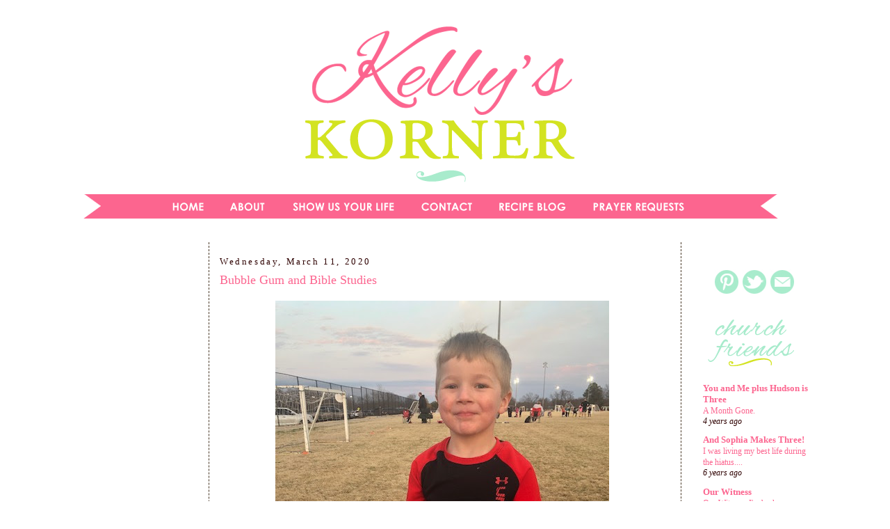

--- FILE ---
content_type: text/html; charset=UTF-8
request_url: http://www.kellyskornerblog.com/2020/03/bubble-gum-and-bible-studies.html
body_size: 18002
content:
<!DOCTYPE html>
<html dir='ltr' xmlns='http://www.w3.org/1999/xhtml' xmlns:b='http://www.google.com/2005/gml/b' xmlns:data='http://www.google.com/2005/gml/data' xmlns:expr='http://www.google.com/2005/gml/expr'>
<head>
<link href='https://www.blogger.com/static/v1/widgets/2944754296-widget_css_bundle.css' rel='stylesheet' type='text/css'/>
<!-- CODE 18335D0D-0539-4FF6-A37F-E24BE2508186-->
<!-- BLOGHER ADS Begin header tag -->
<script type='text/javascript'>
  var blogherads = blogherads || {};
  blogherads.adq = blogherads.adq || [];
</script>
<script async='async' data-cfasync='false' src='https://ads.blogherads.com/static/blogherads.js' type='text/javascript'></script>
<script async='async' data-cfasync='false' src='https://ads.blogherads.com/45/4516/header.js' type='text/javascript'></script>
<!-- BLOGHER ADS End header tag -->
<meta content='text/html; charset=UTF-8' http-equiv='Content-Type'/>
<meta content='blogger' name='generator'/>
<link href='http://www.kellyskornerblog.com/favicon.ico' rel='icon' type='image/x-icon'/>
<link href='http://www.kellyskornerblog.com/2020/03/bubble-gum-and-bible-studies.html' rel='canonical'/>
<link rel="alternate" type="application/atom+xml" title="Kelly&#39;s Korner - Atom" href="http://www.kellyskornerblog.com/feeds/posts/default" />
<link rel="alternate" type="application/rss+xml" title="Kelly&#39;s Korner - RSS" href="http://www.kellyskornerblog.com/feeds/posts/default?alt=rss" />
<link rel="service.post" type="application/atom+xml" title="Kelly&#39;s Korner - Atom" href="https://www.blogger.com/feeds/24153632/posts/default" />

<!--Can't find substitution for tag [blog.ieCssRetrofitLinks]-->
<link href='https://blogger.googleusercontent.com/img/b/R29vZ2xl/AVvXsEhsVAGnMJ_hW21btyzctAIl9mmaMSHCMDpWINTGaQmrRkjYaxhlrfQAUgjqFdR1CqaQuy_x4w3Wl81FlulHF9ii6zjGCKvILRpQexg7NVPaMyXrug7xwOgbwihlREJYoPdm1R6hHw/s640/IMG_8110.JPG' rel='image_src'/>
<meta content='http://www.kellyskornerblog.com/2020/03/bubble-gum-and-bible-studies.html' property='og:url'/>
<meta content='Bubble Gum and Bible Studies ' property='og:title'/>
<meta content='     Our days are full right now of soccer.  Will Holden practices on Monday nights and Hollis on Tuesday nights and then they are both on S...' property='og:description'/>
<meta content='https://blogger.googleusercontent.com/img/b/R29vZ2xl/AVvXsEhsVAGnMJ_hW21btyzctAIl9mmaMSHCMDpWINTGaQmrRkjYaxhlrfQAUgjqFdR1CqaQuy_x4w3Wl81FlulHF9ii6zjGCKvILRpQexg7NVPaMyXrug7xwOgbwihlREJYoPdm1R6hHw/w1200-h630-p-k-no-nu/IMG_8110.JPG' property='og:image'/>
<title>Kelly's Korner: Bubble Gum and Bible Studies </title>
<style type='text/css'>@font-face{font-family:'Fontdiner Swanky';font-style:normal;font-weight:400;font-display:swap;src:url(//fonts.gstatic.com/s/fontdinerswanky/v24/ijwOs4XgRNsiaI5-hcVb4hQgMvCD0uYVKwOs1to.woff2)format('woff2');unicode-range:U+0000-00FF,U+0131,U+0152-0153,U+02BB-02BC,U+02C6,U+02DA,U+02DC,U+0304,U+0308,U+0329,U+2000-206F,U+20AC,U+2122,U+2191,U+2193,U+2212,U+2215,U+FEFF,U+FFFD;}@font-face{font-family:'Merriweather';font-style:italic;font-weight:700;font-stretch:100%;font-display:swap;src:url(//fonts.gstatic.com/s/merriweather/v33/u-4B0qyriQwlOrhSvowK_l5-eTxCVx0ZbwLvKH2Gk9hLmp0v5yA-xXPqCzLvPee1XYk_XSf-FmQlV236AvH4ZL_Ean2DTA.woff2)format('woff2');unicode-range:U+0460-052F,U+1C80-1C8A,U+20B4,U+2DE0-2DFF,U+A640-A69F,U+FE2E-FE2F;}@font-face{font-family:'Merriweather';font-style:italic;font-weight:700;font-stretch:100%;font-display:swap;src:url(//fonts.gstatic.com/s/merriweather/v33/u-4B0qyriQwlOrhSvowK_l5-eTxCVx0ZbwLvKH2Gk9hLmp0v5yA-xXPqCzLvPee1XYk_XSf-FmQlV23zAvH4ZL_Ean2DTA.woff2)format('woff2');unicode-range:U+0301,U+0400-045F,U+0490-0491,U+04B0-04B1,U+2116;}@font-face{font-family:'Merriweather';font-style:italic;font-weight:700;font-stretch:100%;font-display:swap;src:url(//fonts.gstatic.com/s/merriweather/v33/u-4B0qyriQwlOrhSvowK_l5-eTxCVx0ZbwLvKH2Gk9hLmp0v5yA-xXPqCzLvPee1XYk_XSf-FmQlV234AvH4ZL_Ean2DTA.woff2)format('woff2');unicode-range:U+0102-0103,U+0110-0111,U+0128-0129,U+0168-0169,U+01A0-01A1,U+01AF-01B0,U+0300-0301,U+0303-0304,U+0308-0309,U+0323,U+0329,U+1EA0-1EF9,U+20AB;}@font-face{font-family:'Merriweather';font-style:italic;font-weight:700;font-stretch:100%;font-display:swap;src:url(//fonts.gstatic.com/s/merriweather/v33/u-4B0qyriQwlOrhSvowK_l5-eTxCVx0ZbwLvKH2Gk9hLmp0v5yA-xXPqCzLvPee1XYk_XSf-FmQlV235AvH4ZL_Ean2DTA.woff2)format('woff2');unicode-range:U+0100-02BA,U+02BD-02C5,U+02C7-02CC,U+02CE-02D7,U+02DD-02FF,U+0304,U+0308,U+0329,U+1D00-1DBF,U+1E00-1E9F,U+1EF2-1EFF,U+2020,U+20A0-20AB,U+20AD-20C0,U+2113,U+2C60-2C7F,U+A720-A7FF;}@font-face{font-family:'Merriweather';font-style:italic;font-weight:700;font-stretch:100%;font-display:swap;src:url(//fonts.gstatic.com/s/merriweather/v33/u-4B0qyriQwlOrhSvowK_l5-eTxCVx0ZbwLvKH2Gk9hLmp0v5yA-xXPqCzLvPee1XYk_XSf-FmQlV233AvH4ZL_Ean0.woff2)format('woff2');unicode-range:U+0000-00FF,U+0131,U+0152-0153,U+02BB-02BC,U+02C6,U+02DA,U+02DC,U+0304,U+0308,U+0329,U+2000-206F,U+20AC,U+2122,U+2191,U+2193,U+2212,U+2215,U+FEFF,U+FFFD;}</style>
<style id='page-skin-1' type='text/css'><!--
/*
-----------------------------------------------
Blog Template Design by:
Designer: Danielle Moss Graphic Design & Photography
URL:      danielle-moss.com
Date:    July 2011
----------------------------------------------- */
/* Variable definitions
====================
<Variable name="bgcolor" description="Page Background Color"
type="color" default="#fff">
<Variable name="textcolor" description="Text Color"
type="color" default="#333">
<Variable name="linkcolor" description="Link Color"
type="color" default="#58a">
<Variable name="pagetitlecolor" description="Blog Title Color"
type="color" default="#666">
<Variable name="descriptioncolor" description="Blog Description Color"
type="color" default="#999">
<Variable name="titlecolor" description="Post Title Color"
type="color" default="#c60">
<Variable name="bordercolor" description="Border Color"
type="color" default="#ccc">
<Variable name="sidebarcolor" description="Sidebar Title Color"
type="color" default="#999">
<Variable name="sidebartextcolor" description="Sidebar Text Color"
type="color" default="#666">
<Variable name="visitedlinkcolor" description="Visited Link Color"
type="color" default="#999">
<Variable name="bodyfont" description="Text Font"
type="font" default="normal normal 100% Merriweather">
<Variable name="headerfont" description="Sidebar Title Font"
type="font"
default="normal normal 78% 'Trebuchet MS',Trebuchet,Arial,Verdana,Sans-serif">
<Variable name="pagetitlefont" description="Blog Title Font"
type="font"
default="normal bold 200%  Fontdiner Swanky">
<Variable name="descriptionfont" description="Blog Description Font"
type="font"
default="normal normal 78% 'Trebuchet MS', Trebuchet, Arial, Verdana, Sans-serif">
<Variable name="postfooterfont" description="Post Footer Font"
type="font"
default="normal normal 78% 'Trebuchet MS', Trebuchet, Arial, Verdana, Sans-serif">
<Variable name="startSide" description="Side where text starts in blog language"
type="automatic" default="left">
<Variable name="endSide" description="Side where text ends in blog language"
type="automatic" default="right">
/* Use this with templates/template-twocol.html */
#navbar-iframe{opacity:0.0;filter:alpha(Opacity=0)}
#navbar-iframe:hover{opacity:1.0;filter:alpha(Opacity=100, FinishedOpacity=100)}
body, .body-fauxcolumn-outer {
background:#ffffff;
background-attachment: fixed;
background-image: url();
margin:0;
color:#2E0000;
font:small Merriweather;
font-size/* */:/**/small;
font-size: /**/small;
text-align: center;
}
a:link {
color:#fc658f;
text-decoration:none;
}
a:visited {
color:#fc658f;
text-decoration:none;
}
a:hover {
color:#fc658f;
text-decoration:underline;
}
a img {
border-width:0;
}
/* Header
-----------------------------------------------
*/
#newnavbar ul li{
font: normal normal 100% century gothic;
list-style-type: none;
display: inline;
padding: 20px 0px 0px 20px;
margin: 10px 0px 0px 20px;
border: 0px solid;
}
#crosscol-wrapper {
background-color: #;
border-top: 3px solid #;
border-bottom: 3px solid #;
margin: 0px 5px 10px 0px;
padding: 0px 40px 20px 0px;
max-width: 1100px;
}
#newnavbar li a{
color: #000000;
}
#newnavbar li a:visited{
color: #000000;
}
#newnavbar li a:hover{
color: #000000;
background: #;
}
#header-wrapper {
width:1000px;
height: px;
padding: px;
background: url
margin:px auto 0px;
border:px solid #ffffff;
}
#header {
margin: px px;
padding: px px;
padding-bottom: 0px;
border: px solid #ffffff;
border-bottom: 0px dashed #473624;
text-align: center;
color:#ffffff;
}
#header h1 {
margin:5px 5px 0;
padding:px 15px .25em;
line-height:1.2em;
text-transform:uppercase;
letter-spacing:.2em;
font: normal normal 150% Merriweather;
}
#header a {
color:#ffffff;
text-decoration:none;
}
#header a:hover {
color:#ffffff;
}
#header .description {
margin:0 px px;
padding: px px;
max-width: 700px;
text-transform:uppercase;
letter-spacing:.2em;
line-height: 1.4em;
font: normal normal 78% 'Trebuchet MS', Trebuchet, Arial, Verdana, Sans-serif;
color: #999999;
}
/* Outer-Wrapper
----------------------------------------------- */
.clear {
clear: both;
display: block;
overflow: hidden;
width: 0;
height: 0;
}
#outer-wrapper {
background-color:#ffffff;
padding: 0px;
background-image: url();
background-repeat: no-repeat;
border: 1px solid #;
width: 1100px;
margin:0 auto;
padding-top:0px;
padding:0px 0px;
text-align:left;
font: normal normal 100% Merriweather;
}
#main-wrapper {
width: 640px;
padding-left: 5px;
margin-left: 10px;
margin-right: 10px;
padding-right: 5px;
text-align: left;
font: normal normal 100% Century Gothic;
float: left;
word-wrap: break-word; /* fix for long text breaking sidebar float in IE */
overflow: hidden; /* fix for long non-text content breaking IE sidebar float */
}
#sidebar-wrapper {
width: 190px;
padding-right: 10px;
padding-left: 10px;
padding-top: 0px;
border-left: 1px dashed #473624;
float: right;
font: normal normal 100% Century Gothic;
word-wrap: nowrap; /* fix for long text breaking sidebar float in IE */
overflow: hidden; /* fix for long non-text content breaking IE sidebar float */
}
#newsidebar-wrapper {
width: 190px;
padding-right: 10px;
padding-left: 10px;
padding-top: 0px;
float: left;
border-right: 1px dashed #473624;
font: normal normal 100% Century Gothic;
word-wrap: nowrap; /* fix for long text breaking sidebar float in IE */
overflow: hidden; /* fix for long non-text content breaking IE sidebar float */
}
/* Headings
----------------------------------------------- */
h2 {
margin:1.5em 0 .75em;
line-height: 1.4em;
text-transform:mixed case;
font: normal normal 100% century gothic;
letter-spacing:.2em;
color:#2E0000; }
/* Posts
-----------------------------------------------
*/
h2.date-header {
margin:1.5em 0 .5em;
}
.post-footer-line-1{  background:url("https://blogger.googleusercontent.com/img/b/R29vZ2xl/AVvXsEi5GWsoVCyhdn68ZDLNvVr8KPRXT-pflAfAZgUh4_u45UQClfXj8Vr_FDfsp7Ndt3fSiMhWezdHvCs0K5KD22gwE0sSyYUu43bEVfNLNWD5Vt97nLOGp6mCxUHohUA9yqQ90LY0hg/s1600/kelly.png");
background-repeat: no-repeat;
margin: 0px 0px 0px 0px;
padding: 40px 0px 0px 0px;
font-family: 'Trebuchet MS', Tahoma, Arial;
}
.post-footer-line-3{
background-image:   url();
background-repeat: no-repeat;
background-position: center;
margin: 5px;
height: 10px;
}
.post {
margin:.5em 0 0em;
border-bottom:0px dotted #2E0000;
padding-bottom:0em;
}
.post h3 {
margin:.25em 0 0;
padding:0 0 4px;
font-size:140%;
font-weight:normal;
line-height:1.4em;
color:#fc658f;
}
.post h3 a, .post h3 a:visited, .post h3 strong {
display:block;
text-decoration:none;
color:#fc658f;
font-weight:normal;
}
.post h3 strong, .post h3 a:hover {
color:#2E0000;
}
.post-body {
margin:0 0 .75em;
line-height:1.6em;
}
.post-body blockquote {
line-height:1.3em;
}
.post-footer {
margin: .75em 0;
color:#2E0000;
text-transform:uppercase;
letter-spacing:.1em;
font: normal normal 78% 'Trebuchet MS', Trebuchet, Arial, Verdana, Sans-serif;
line-height: 1.4em;
}
.comment-link {
margin-left:.6em;
}
.post img {
padding:0px;
border:0px solid #2E0000;
}
.post blockquote {
margin:1em 20px;
}
.post blockquote p {
margin:.75em 0;
}
/* Comments
----------------------------------------------- */
#comments h4 {
margin:1em 0;
font-weight: bold;
line-height: 1.4em;
text-transform:uppercase;
letter-spacing:.2em;
color: #2E0000;
}
#comments-block {
margin:1em 0 1.5em;
line-height:1.6em;
}
#comments-block .comment-author {
margin:.5em 0;
}
#comments-block .comment-body {
margin:.25em 0 0;
}
#comments-block .comment-footer {
margin:-.25em 0 2em;
line-height: 1.4em;
text-transform:uppercase;
letter-spacing:.1em;
}
#comments-block .comment-body p {
margin:0 0 .75em;
}
.deleted-comment {
font-style:italic;
color:gray;
}
#blog-pager-newer-link {
float: left;
}
#blog-pager-older-link {
float: right;
}
#blog-pager {
text-align: center;
}
.feed-links {
clear: both;
line-height: 2.5em;
}
/* Sidebar Content
----------------------------------------------- */
.sidebar {
color: #2E0000;
line-height: 1.5em;
}
.sidebar ul {
list-style:none;
margin:0 0 0;
padding:0 0 0;
}
.sidebar li {
margin:0;
padding-top:0;
padding-right:0;
padding-bottom:.25em;
padding-left:15px;
text-indent:-15px;
line-height:1.5em;
}
.sidebar .widget, .main .widget {
border-bottom:0px dotted #2E0000;
margin:0 0 .5em;
padding:0 0 .5em;
}
.main .Blog {
border-bottom-width: 0;
}
/* Profile
----------------------------------------------- */
.profile-img {
float: left;
margin-top: 0;
margin-right: 5px;
margin-bottom: 5px;
margin-left: 0;
padding: 0px;
border: 1px solid #2E0000;
}
.profile-data {
margin:0;
text-transform:uppercase;
letter-spacing:.1em;
font: normal normal 78% 'Trebuchet MS', Trebuchet, Arial, Verdana, Sans-serif;
color: #2E0000;
font-weight: bold;
line-height: 1.6em;
}
.profile-datablock {
margin:.5em 0 .5em;
}
.profile-textblock {
margin: 0.5em 0;
line-height: 1.6em;
}
.profile-link {
font: normal normal 78% 'Trebuchet MS', Trebuchet, Arial, Verdana, Sans-serif;
text-transform: uppercase;
letter-spacing: .1em;
}
/* Footer
----------------------------------------------- */
#footer {
width:1010px;
clear:both;
margin:0 auto;
padding-top:15px;
line-height: 1.6em;
text-transform:mixed case;
font: normal normal 100% Century Gothic;
letter-spacing:.1em;
text-align: center;
}

--></style>
<link href='https://www.blogger.com/dyn-css/authorization.css?targetBlogID=24153632&amp;zx=c9dc98c7-8126-4e66-8886-e0bc881d0b2f' media='none' onload='if(media!=&#39;all&#39;)media=&#39;all&#39;' rel='stylesheet'/><noscript><link href='https://www.blogger.com/dyn-css/authorization.css?targetBlogID=24153632&amp;zx=c9dc98c7-8126-4e66-8886-e0bc881d0b2f' rel='stylesheet'/></noscript>
<meta name='google-adsense-platform-account' content='ca-host-pub-1556223355139109'/>
<meta name='google-adsense-platform-domain' content='blogspot.com'/>

<!-- data-ad-client=ca-pub-7558048044122988 -->

</head>
<script async='async' src='//pagead2.googlesyndication.com/pagead/js/adsbygoogle.js'></script>
<script>
     (adsbygoogle = window.adsbygoogle || []).push({
          google_ad_client: "ca-pub-7558048044122988",
          enable_page_level_ads: true
     });
</script>
<body>
<div class='navbar section' id='navbar'><div class='widget Navbar' data-version='1' id='Navbar1'><script type="text/javascript">
    function setAttributeOnload(object, attribute, val) {
      if(window.addEventListener) {
        window.addEventListener('load',
          function(){ object[attribute] = val; }, false);
      } else {
        window.attachEvent('onload', function(){ object[attribute] = val; });
      }
    }
  </script>
<div id="navbar-iframe-container"></div>
<script type="text/javascript" src="https://apis.google.com/js/platform.js"></script>
<script type="text/javascript">
      gapi.load("gapi.iframes:gapi.iframes.style.bubble", function() {
        if (gapi.iframes && gapi.iframes.getContext) {
          gapi.iframes.getContext().openChild({
              url: 'https://www.blogger.com/navbar/24153632?po\x3d3175510958826506446\x26origin\x3dhttp://www.kellyskornerblog.com',
              where: document.getElementById("navbar-iframe-container"),
              id: "navbar-iframe"
          });
        }
      });
    </script><script type="text/javascript">
(function() {
var script = document.createElement('script');
script.type = 'text/javascript';
script.src = '//pagead2.googlesyndication.com/pagead/js/google_top_exp.js';
var head = document.getElementsByTagName('head')[0];
if (head) {
head.appendChild(script);
}})();
</script>
</div></div>
<script src='http://ads.blogherads.com/45/4516/bhbar.js' type='text/javascript'></script>
<!-- End Tune-in Bar -->
<div id='outer-wrapper'><div id='wrap2'>
<!-- skip links for text browsers -->
<span id='skiplinks' style='display:none;'>
<a href='#main'>skip to main </a> |
      <a href='#sidebar'>skip to sidebar</a>
</span>
<div id='header-wrapper'>
<div class='header section' id='header'><div class='widget HTML' data-version='1' id='HTML12'>
<div class='widget-content'>
<!-- BLOGHER ADS Begin 970x250 ad -->
<div id="skm-ad-flexbanner"></div>
<script type="text/javascript">
  blogherads.adq.push(['flexbanner', 'skm-ad-flexbanner']);
</script>
<!-- BLOGHER ADS End 970x250 ad -->
</div>
<div class='clear'></div>
</div><div class='widget Header' data-version='1' id='Header1'>
<div id='header-inner'>
<a href='http://www.kellyskornerblog.com/' style='display: block'>
<img alt='Kelly&#39;s Korner' height='249px; ' id='Header1_headerimg' src='https://blogger.googleusercontent.com/img/b/R29vZ2xl/AVvXsEg22FofcNLLJe127g_kniHnqaZT3hhjLeX7zD7QuvqQO5sLHYS77hYcseKiJ1KGsAwnJW64vatDlaEIJaAEkdK_y4MCrV5ac-4O1eDouiVjEOGIh3RuJoQByyc2KYQ-1kt8ioM2qw/s1600/kelly+stamps.png' style='display: block' width='1000px; '/>
</a>
</div>
</div></div>
</div>
<div id='content-wrapper'>
<div id='crosscol-wrapper' style='text-align:center'>
<div class='crosscol section' id='crosscol'><div class='widget HTML' data-version='1' id='HTML8'>
<div class='widget-content'>
<a href="http://www.kellyskornerblog.com/"><img src="https://blogger.googleusercontent.com/img/b/R29vZ2xl/AVvXsEjNwNmXCunB9q2566wRxjcvqJVINoJvJwNKGQayEoOdBoJsU7-1BZyY54i2rw-HMF5s71kh5bVaYM5zXxAKEilB2ej_SJO5npAl-Gi7d6VMsUy7csunq3lv9CyXnLY-tLhIn7NKWA/s1600/kelly+stamps+navigation.png"/></a><a href="http://www.kellyskornerblog.com/p/about-me.html"><img src="https://blogger.googleusercontent.com/img/b/R29vZ2xl/AVvXsEg-Dz8W_r43sIoqTzJcDsWRnHP7ROjesdPDZ5SiBdPKfNDphaMh-V9WT4LCZDQKPMLW04SWT-ZWZb9x6wS-kCOKWU2Id4inM9VZdCR3hsS0uDszVhe906XQpDfz_H5hEUo5IraMCw/s1600/kelly+stamps+navigation2.png"/></a><a href="http://www.kellyskornerblog.com/p/suyl-topics.html"><img src="https://blogger.googleusercontent.com/img/b/R29vZ2xl/AVvXsEistCa2gFku0Eq99oM6B4eK_-dxZ-ud68TQ2GEi0rSuehpvwLN4ozyORxy_R9uSvquFRRD4EftpKHei4Brg8lgnL_39waUy9No64by_ImMZQzIv_oU8yUm_g10Bs8VihFK9CGJ-AA/s1600/kelly+stamps+navigation3.png"/></a><a href="http://www.kellyskornerblog.com/p/contact-me.html"><img src="https://blogger.googleusercontent.com/img/b/R29vZ2xl/AVvXsEjM3huU8ohhZc-U3d4SopfCRZiNRC2DZvehvZWcdL1yMVM2_OCkdIW74ls4f11fxGsWKU5lYQAOHypaBYj0i_GW5P7cydFFjwtMFmwg1wOVD4A2-XADMDnHmZk18OkqseICHyJoQA/s1600/kelly+stamps+navigation4.png"/></a><a href="http://www.supperwithsouthernliving.blogspot.com/"><img src="https://blogger.googleusercontent.com/img/b/R29vZ2xl/AVvXsEha-SMm67O9bRDBogoExf2IBg8PCLF4ienTMSyyoQ5tR7QI28l8enRq9tp0fNpD_s310LKK9D5-IYyuGhfrzvCg_tHeDDYSpP3gYFY0XPHVEBSQCau96XeCtohyphenhyphenxrIyLvo6Lv9Cfg/s1600/kelly+stamps+navigation5.png"/></a><a href="http://prayingforgodsblessings.blogspot.com/"><img src="https://blogger.googleusercontent.com/img/b/R29vZ2xl/AVvXsEj-oe7baGu1-h1f_FtCRwkgllmuBJJFSK2YwckRdbZS4runFqtwWwoYswhPFFcpS7FFjKRDzWkUN60QUGgxkqvgXis9NhUJNx_B5CpBkzqhqq2Z0Fz3hRG-JcA7Ps6oLHxqn-fEkQ/s1600/kelly+stamps+navigation6.png"/></a>
</div>
<div class='clear'></div>
</div></div>
</div>
<div id='newsidebar-wrapper'>
<div class='sidebar section' id='newsidebar'><div class='widget HTML' data-version='1' id='HTML14'>
<div class='widget-content'>
<!-- BLOGHER ADS Begin Second 160x600 ad -->
<div id="skm-ad-sky-2"></div>
<script type="text/javascript">
  blogherads.adq.push(['sky', 'skm-ad-sky-2']);
</script>
<!-- BLOGHER ADS End Second 160x600 ad -->
</div>
<div class='clear'></div>
</div><div class='widget HTML' data-version='1' id='HTML13'>
<div class='widget-content'>
<!-- BLOGHER ADS Begin 160x600 ad -->
<div id="skm-ad-sky-1"></div>
<script type="text/javascript">
  blogherads.adq.push(['sky', 'skm-ad-sky-1']);
</script>
<!-- BLOGHER ADS End 160x600 ad -->
</div>
<div class='clear'></div>
</div><div class='widget AdSense' data-version='1' id='AdSense1'>
<div class='widget-content'>
<script async src="https://pagead2.googlesyndication.com/pagead/js/adsbygoogle.js"></script>
<!-- scottandkellyhog_newsidebar_AdSense1_1x1_as -->
<ins class="adsbygoogle"
     style="display:block"
     data-ad-client="ca-pub-7558048044122988"
     data-ad-host="ca-host-pub-1556223355139109"
     data-ad-slot="8144839200"
     data-ad-format="auto"
     data-full-width-responsive="true"></ins>
<script>
(adsbygoogle = window.adsbygoogle || []).push({});
</script>
<div class='clear'></div>
</div>
</div></div>
</div>
<div id='main-wrapper'>
<div class='main section' id='main'><div class='widget Blog' data-version='1' id='Blog1'>
<div class='blog-posts hfeed'>

          <div class="date-outer">
        
<h2 class='date-header'><span>Wednesday, March 11, 2020</span></h2>

          <div class="date-posts">
        
<div class='post-outer'>
<div class='post hentry'>
<a name='3175510958826506446'></a>
<h3 class='post-title entry-title'>
<a href='http://www.kellyskornerblog.com/2020/03/bubble-gum-and-bible-studies.html'>Bubble Gum and Bible Studies </a>
</h3>
<div class='post-header-line-1'></div>
<div class='post-body entry-content'>
<p><div class="separator" style="clear: both; text-align: center;">
<a href="https://blogger.googleusercontent.com/img/b/R29vZ2xl/AVvXsEhsVAGnMJ_hW21btyzctAIl9mmaMSHCMDpWINTGaQmrRkjYaxhlrfQAUgjqFdR1CqaQuy_x4w3Wl81FlulHF9ii6zjGCKvILRpQexg7NVPaMyXrug7xwOgbwihlREJYoPdm1R6hHw/s1600/IMG_8110.JPG" imageanchor="1" style="margin-left: 1em; margin-right: 1em;"><img border="0" data-original-height="640" data-original-width="480" height="640" src="https://blogger.googleusercontent.com/img/b/R29vZ2xl/AVvXsEhsVAGnMJ_hW21btyzctAIl9mmaMSHCMDpWINTGaQmrRkjYaxhlrfQAUgjqFdR1CqaQuy_x4w3Wl81FlulHF9ii6zjGCKvILRpQexg7NVPaMyXrug7xwOgbwihlREJYoPdm1R6hHw/s640/IMG_8110.JPG" width="480" /></a></div>
<div class="separator" style="clear: both; text-align: center;">
<br /></div>
<div class="separator" style="clear: both; text-align: center;">
Our days are full right now of soccer. &nbsp;Will Holden practices on Monday nights and Hollis on Tuesday nights and then they are both on Saturdays back to back. &nbsp;Will Holden LOVES playing. &nbsp;He has a big grin on his face the whole time. &nbsp;And so do I!&nbsp;</div>
<div class="separator" style="clear: both; text-align: center;">
<br /></div>
<div class="separator" style="clear: both; text-align: center;">
His coach had them wear the little net jerseys the other night and I guess they are called Penny's. &nbsp;(who knew?) &nbsp;The coach said "I'm going to give ya'll penny's" and WH came running out saying "The coach is giving us MONEY!!!"&nbsp;</div>
<br />
<div class="separator" style="clear: both; text-align: center;">
<a href="https://blogger.googleusercontent.com/img/b/R29vZ2xl/AVvXsEjYrWnfASz8Hs5pU6mKazTbBtb3RypIehtZhFfhT9iNT40qlD1WRT-DW1lVHqF_5-8r6E43xZLLF9Rjmc9f0gJCr9fPg6iFyzaeRGbBSZCRXZeCZkvnsnAas687gPqJR3MCRsGw_w/s1600/IMG_8127.JPG" imageanchor="1" style="margin-left: 1em; margin-right: 1em;"><img border="0" data-original-height="640" data-original-width="481" height="640" src="https://blogger.googleusercontent.com/img/b/R29vZ2xl/AVvXsEjYrWnfASz8Hs5pU6mKazTbBtb3RypIehtZhFfhT9iNT40qlD1WRT-DW1lVHqF_5-8r6E43xZLLF9Rjmc9f0gJCr9fPg6iFyzaeRGbBSZCRXZeCZkvnsnAas687gPqJR3MCRsGw_w/s640/IMG_8127.JPG" width="480" /></a></div>
<div class="separator" style="clear: both; text-align: center;">
<br /></div>
<div class="separator" style="clear: both; text-align: center;">
Love this boy!&nbsp;</div>
<br />
<div class="separator" style="clear: both; text-align: center;">
<a href="https://blogger.googleusercontent.com/img/b/R29vZ2xl/AVvXsEiSFQkypCNBynQ3ZjmMDds6JfdQoYJyM61eaOa0kjmrL583W1OAu_Hll-AU0eXjF5q-Ywhsc2S_05lDFSTiAG1k4JzA2XLK13WEJEmCmY6w7gf_74jMckTFozpm3GqF7jxSrUee8w/s1600/IMG_8261.JPG" imageanchor="1" style="margin-left: 1em; margin-right: 1em;"><img border="0" data-original-height="640" data-original-width="480" height="640" src="https://blogger.googleusercontent.com/img/b/R29vZ2xl/AVvXsEiSFQkypCNBynQ3ZjmMDds6JfdQoYJyM61eaOa0kjmrL583W1OAu_Hll-AU0eXjF5q-Ywhsc2S_05lDFSTiAG1k4JzA2XLK13WEJEmCmY6w7gf_74jMckTFozpm3GqF7jxSrUee8w/s640/IMG_8261.JPG" width="480" /></a></div>
<div class="separator" style="clear: both; text-align: center;">
<br /></div>
<div class="separator" style="clear: both; text-align: center;">
I started<b><a href="https://amzn.to/2IywVZl" target="_blank"> a new Bible Study</a></b> at church by Whitney Capps. &nbsp;It's all about the letters to the small churches in Revelation and just the local church. &nbsp;It is well needed for me in this season. &nbsp;</div>
<div class="separator" style="clear: both; text-align: center;">
<br /></div>
<div class="separator" style="clear: both; text-align: center;">
<a href="https://blogger.googleusercontent.com/img/b/R29vZ2xl/AVvXsEjNbDfY456R79lPS80xnmPFRYzRV5aoaQZFgr3r4dVpWUFdOHhzLNV1_s_2KIjbxWfGz6jd-ej798QMIDH5ehVv3xKao9P7f_idLcBzaYB0Gvo3Pin9qSmGmcZ6XBiacFvpyoKK_g/s1600/71vwpNPKeXL.jpg" imageanchor="1" style="margin-left: 1em; margin-right: 1em;"><img border="0" data-original-height="1600" data-original-width="1190" height="640" src="https://blogger.googleusercontent.com/img/b/R29vZ2xl/AVvXsEjNbDfY456R79lPS80xnmPFRYzRV5aoaQZFgr3r4dVpWUFdOHhzLNV1_s_2KIjbxWfGz6jd-ej798QMIDH5ehVv3xKao9P7f_idLcBzaYB0Gvo3Pin9qSmGmcZ6XBiacFvpyoKK_g/s640/71vwpNPKeXL.jpg" width="476" /></a></div>
<div class="separator" style="clear: both; text-align: center;">
<br /></div>
<div class="separator" style="clear: both; text-align: center;">
I just finished leading <b><a href="https://amzn.to/2xvxbWR" target="_blank">this study</a></b> by Christine Caine and it was SO good! It's very convicting about sharing the Gospel. &nbsp;And I'm thinking very important in this current stage of national panic in general. &nbsp;Jesus IS coming back and He is in control. &nbsp;</div>
<div class="separator" style="clear: both; text-align: center;">
<br /></div>
<br />
<div class="separator" style="clear: both; text-align: center;">
<a href="https://blogger.googleusercontent.com/img/b/R29vZ2xl/AVvXsEjerK0nc1RBZwFOVhdGHi3QATPhBjUrNKs9ZlkqrAiPNNy1f-NEgqjtUJvkCVTYkk0KyVT2aGweup2L_2pUDP-3Z0mXSR1hbo0YJPRMdzwaF5kbQHgeyqBoBv7qEzJm3qY0bhwBgQ/s1600/IMG_8319.JPG" imageanchor="1" style="margin-left: 1em; margin-right: 1em;"><img border="0" data-original-height="640" data-original-width="481" height="640" src="https://blogger.googleusercontent.com/img/b/R29vZ2xl/AVvXsEjerK0nc1RBZwFOVhdGHi3QATPhBjUrNKs9ZlkqrAiPNNy1f-NEgqjtUJvkCVTYkk0KyVT2aGweup2L_2pUDP-3Z0mXSR1hbo0YJPRMdzwaF5kbQHgeyqBoBv7qEzJm3qY0bhwBgQ/s640/IMG_8319.JPG" width="480" /></a></div>
<div class="separator" style="clear: both; text-align: center;">
<br /></div>
<div class="separator" style="clear: both; text-align: center;">
Laurie and I had lunch with our youth girls associate from church. &nbsp;We just adore her. &nbsp;She is a recent OBU graduate and just such a wonderful girl. &nbsp;And I love that she works so closely with the youth girls - especially since I'm not that far away from having one. &nbsp;I am thankful for good role models in my kids' lives. &nbsp;</div>
<br />
<div class="separator" style="clear: both; text-align: center;">
<a href="https://blogger.googleusercontent.com/img/b/R29vZ2xl/AVvXsEjdKsnXNvdAs3Im2igIFZMqo_A2lo8nwvNje-3aL0J7SSPe2M6rsepI3nYxqo2wtYa0M0ViEJN69R9KKZyPKgZdIoJAImB3Qh96AljCidbRqcAXaPpLqW3PKjbwlQ34B3C9m8FskA/s1600/IMG_8347.JPG" imageanchor="1" style="margin-left: 1em; margin-right: 1em;"><img border="0" data-original-height="640" data-original-width="481" height="640" src="https://blogger.googleusercontent.com/img/b/R29vZ2xl/AVvXsEjdKsnXNvdAs3Im2igIFZMqo_A2lo8nwvNje-3aL0J7SSPe2M6rsepI3nYxqo2wtYa0M0ViEJN69R9KKZyPKgZdIoJAImB3Qh96AljCidbRqcAXaPpLqW3PKjbwlQ34B3C9m8FskA/s640/IMG_8347.JPG" width="480" /></a></div>
<div class="separator" style="clear: both; text-align: center;">
<br /></div>
<div class="separator" style="clear: both; text-align: center;">
Harper is a good sport at sitting at all the soccer. &nbsp;And I love the time I get to just sit and hang with her. &nbsp;</div>
<br />
<div class="separator" style="clear: both; text-align: center;">
<a href="https://blogger.googleusercontent.com/img/b/R29vZ2xl/AVvXsEgEf1B2Sq5inm3k-EUd7eI2UZ7B1_T9ZJgo_D0JT7IQOS2XZIacNsR_PPvBpNNyyTfxL_eXL7jRrUtRKi-7PNlD4KQKPNi5OmtZA6TMMof4DLHUSNQwxeQTxvhqCCt6yZS_eI0IVA/s1600/IMG_8399.jpg" imageanchor="1" style="margin-left: 1em; margin-right: 1em;"><img border="0" data-original-height="629" data-original-width="640" height="628" src="https://blogger.googleusercontent.com/img/b/R29vZ2xl/AVvXsEgEf1B2Sq5inm3k-EUd7eI2UZ7B1_T9ZJgo_D0JT7IQOS2XZIacNsR_PPvBpNNyyTfxL_eXL7jRrUtRKi-7PNlD4KQKPNi5OmtZA6TMMof4DLHUSNQwxeQTxvhqCCt6yZS_eI0IVA/s640/IMG_8399.jpg" width="640" /></a></div>
<div class="separator" style="clear: both; text-align: center;">
<br /></div>
<div class="separator" style="clear: both; text-align: center;">
Milli turned 4 months. &nbsp;Scroll down to see how much she has grown!&nbsp;</div>
<br />
<div class="separator" style="clear: both; text-align: center;">
<a href="https://blogger.googleusercontent.com/img/b/R29vZ2xl/AVvXsEj00vfYZ3gu9fJu8fEC1PxuPX3b7sS3R-Yx42cqKNak2_Nw89HDcf67NctnlP8L13w-DwBkXwP1ZhjjjF2-cim-dfGzWvFtqZU0nFdYBp8ovaDbwgY-NkufRwLldZk85KGZIiIALw/s1600/20200304-IMG_0313.jpg" imageanchor="1" style="margin-left: 1em; margin-right: 1em;"><img border="0" data-original-height="501" data-original-width="640" height="500" src="https://blogger.googleusercontent.com/img/b/R29vZ2xl/AVvXsEj00vfYZ3gu9fJu8fEC1PxuPX3b7sS3R-Yx42cqKNak2_Nw89HDcf67NctnlP8L13w-DwBkXwP1ZhjjjF2-cim-dfGzWvFtqZU0nFdYBp8ovaDbwgY-NkufRwLldZk85KGZIiIALw/s640/20200304-IMG_0313.jpg" width="640" /></a></div>
<div class="separator" style="clear: both; text-align: center;">
<br /></div>
<div class="separator" style="clear: both; text-align: center;">
I would say in the last few days she is getting a little better. &nbsp;She's having less accidents and is a little less wild. &nbsp;If she would just not eat all of our shoes. &nbsp;ha!&nbsp;</div>
<br />
<div class="separator" style="clear: both; text-align: center;">
<a href="https://blogger.googleusercontent.com/img/b/R29vZ2xl/AVvXsEimTSis6awyXDfuOdhaut3t1Foe9DETZuYVTgVz9Rln6-IJdZkNY8pY-r3b8b705w2qwaOa8EouCXfERGGKa8NIW-U-ApCY0liS4d7ZmEx-6_FrgJ6fF-pNRnv_25G3_0gh6_MPOQ/s1600/IMG_8459.jpg" imageanchor="1" style="margin-left: 1em; margin-right: 1em;"><img border="0" data-original-height="640" data-original-width="480" height="640" src="https://blogger.googleusercontent.com/img/b/R29vZ2xl/AVvXsEimTSis6awyXDfuOdhaut3t1Foe9DETZuYVTgVz9Rln6-IJdZkNY8pY-r3b8b705w2qwaOa8EouCXfERGGKa8NIW-U-ApCY0liS4d7ZmEx-6_FrgJ6fF-pNRnv_25G3_0gh6_MPOQ/s640/IMG_8459.jpg" width="480" /></a></div>
<div class="separator" style="clear: both; text-align: center;">
<br /></div>
<div class="separator" style="clear: both; text-align: center;">
My parents came for a visit last Wednesday. &nbsp;My dad flew out Thursday morning to go to Africa to train pastors. &nbsp;He's there over 2 weeks so I'm praying he gets home safely and doesn't get stuck and quarantined. &nbsp;</div>
<br />
<div class="separator" style="clear: both; text-align: center;">
<a href="https://blogger.googleusercontent.com/img/b/R29vZ2xl/AVvXsEjHDKay-7TN_d57KpCwcJVNT3YrKpmhcakrni2U41sGmIWIiEiHI-x7ho9Zu556mo85X-ysUl19D3Txh1T57OaBI5dNlToPwd_eUFwzNNPg31xUY9gzqHqq-ubWwvpCeMxyHxDo1A/s1600/IMG_8463.jpg" imageanchor="1" style="margin-left: 1em; margin-right: 1em;"><img border="0" data-original-height="640" data-original-width="480" height="640" src="https://blogger.googleusercontent.com/img/b/R29vZ2xl/AVvXsEjHDKay-7TN_d57KpCwcJVNT3YrKpmhcakrni2U41sGmIWIiEiHI-x7ho9Zu556mo85X-ysUl19D3Txh1T57OaBI5dNlToPwd_eUFwzNNPg31xUY9gzqHqq-ubWwvpCeMxyHxDo1A/s640/IMG_8463.jpg" width="480" /></a></div>
<div class="separator" style="clear: both; text-align: center;">
<br /></div>
<div class="separator" style="clear: both; text-align: center;">
Hollis told them she really wanted a big bucket of bubble gum for her birthday and they delivered. &nbsp;She was so happy!&nbsp;</div>
<br />
<div class="separator" style="clear: both; text-align: center;">
<a href="https://blogger.googleusercontent.com/img/b/R29vZ2xl/AVvXsEh4fQ-5hg9Pqb262SbfuGJwfx6T2rdzl5pvC5YzOil9xGk6Mlv7oONa8DNkjuYbwoXIRgEWBSXJI5MZouknrtOnmSLM3pgaim14Gcqnd8-E4YzozCNCZm-al50LjcXYohkqlekD5A/s1600/IMG_8499.JPG" imageanchor="1" style="margin-left: 1em; margin-right: 1em;"><img border="0" data-original-height="640" data-original-width="480" height="640" src="https://blogger.googleusercontent.com/img/b/R29vZ2xl/AVvXsEh4fQ-5hg9Pqb262SbfuGJwfx6T2rdzl5pvC5YzOil9xGk6Mlv7oONa8DNkjuYbwoXIRgEWBSXJI5MZouknrtOnmSLM3pgaim14Gcqnd8-E4YzozCNCZm-al50LjcXYohkqlekD5A/s640/IMG_8499.JPG" width="480" /></a></div>
<div class="separator" style="clear: both; text-align: center;">
<br /></div>
<div class="separator" style="clear: both; text-align: center;">
I got Will Holden all officially registered for kindergarten. &nbsp;He is very excited! I can't believe it's actually time!&nbsp;</div>
<br />
<div class="separator" style="clear: both; text-align: center;">
<a href="https://blogger.googleusercontent.com/img/b/R29vZ2xl/AVvXsEip27GVwAW2UFO8MmjPQi16zJduKCEYYJLWgIE26BU4hK3xllwOGYjZ6A-vvA-Jp7WpbQywHLU9_lsVPIcpwlyPmh63TklmWTdbgVlcXNAg68KZCufHVdH0BW9GP9eUXIQAkCKTpg/s1600/6E2578EB-E286-4991-9142-1B7FCC33592B.JPG" imageanchor="1" style="margin-left: 1em; margin-right: 1em;"><img border="0" data-original-height="640" data-original-width="640" height="640" src="https://blogger.googleusercontent.com/img/b/R29vZ2xl/AVvXsEip27GVwAW2UFO8MmjPQi16zJduKCEYYJLWgIE26BU4hK3xllwOGYjZ6A-vvA-Jp7WpbQywHLU9_lsVPIcpwlyPmh63TklmWTdbgVlcXNAg68KZCufHVdH0BW9GP9eUXIQAkCKTpg/s640/6E2578EB-E286-4991-9142-1B7FCC33592B.JPG" width="640" /></a></div>
<div class="separator" style="clear: both; text-align: center;">
<br /></div>
<div class="separator" style="clear: both; text-align: center;">
I looked back and found pictures from the day I registered each kid. &nbsp;Harper said her hair was terrible back then. ha! I can't believe how quickly time has gone from then to middle school. &nbsp;Sigh. &nbsp;</div>
<br />
<div class="separator" style="clear: both; text-align: center;">
<a href="https://blogger.googleusercontent.com/img/b/R29vZ2xl/AVvXsEjtXT55GulRJPCoXGk_XAWkRRyxnBW-iyhmEUk6hqBR20JuLfJ8Lofu7wq4SA-zVMAr-wc338xk1c1T2Nx89Qg0UAIE_koydTU1NjQ8Jigxq94K1X4nYe4UVMOM0UzCMk6Ozg0T4Q/s1600/IMG_8505.JPG" imageanchor="1" style="margin-left: 1em; margin-right: 1em;"><img border="0" data-original-height="640" data-original-width="480" height="640" src="https://blogger.googleusercontent.com/img/b/R29vZ2xl/AVvXsEjtXT55GulRJPCoXGk_XAWkRRyxnBW-iyhmEUk6hqBR20JuLfJ8Lofu7wq4SA-zVMAr-wc338xk1c1T2Nx89Qg0UAIE_koydTU1NjQ8Jigxq94K1X4nYe4UVMOM0UzCMk6Ozg0T4Q/s640/IMG_8505.JPG" width="480" /></a></div>
<div class="separator" style="clear: both; text-align: center;">
<br /></div>
<div class="separator" style="clear: both; text-align: center;">
Spring is finally here and I took Will Holden for a McDonalds picnic at the park one day. &nbsp;Those are two of his favorite things. &nbsp;</div>
<div class="separator" style="clear: both; text-align: center;">
<br /></div>
<div class="separator" style="clear: both; text-align: center;">
It is warming up and staying light later and I'm thankful for all of it. &nbsp;</div>
<br />
</p>
<div id='pin-wrapper' style='margin:5px 10px 5px 0; text-align: left;'>
<a class='pin-it-button' count-layout='horizontal' href='http://pinterest.com/pin/create/button/?url=http://www.kellyskornerblog.com/2020/03/bubble-gum-and-bible-studies.html'>Pin It</a>
<a href='javascript:void(run_pinmarklet())' style='margin-left:-93px; width:43px; height:20px; display:inline-block;'></a>
</div>
<script src='http://assets.pinterest.com/js/pinit.js' type='text/javascript'></script>
<script type='text/javascript'>
function run_pinmarklet() {
    var e=document.createElement('script');
    e.setAttribute('type','text/javascript');
    e.setAttribute('charset','UTF-8');
    e.setAttribute('src','http://assets.pinterest.com/js/pinmarklet.js?r=' + Math.random()*99999999);
    document.body.appendChild(e);
}
</script>
<div style='clear: both;'></div>
</div>
<div class='post-footer'>
<p class='post-footer-line post-footer-line-1'><span class='post-comment-link'>
</span>
<span class='post-icons'>
<span class='item-control blog-admin pid-294622498'>
<a href='https://www.blogger.com/post-edit.g?blogID=24153632&postID=3175510958826506446&from=pencil' title='Edit Post'>
<img alt='' class='icon-action' height='18' src='https://resources.blogblog.com/img/icon18_edit_allbkg.gif' width='18'/>
</a>
</span>
</span>
</p>
<p class='post-footer-line post-footer-line-2'></p>
<p class='post-footer-line post-footer-line-3'></p>
</div>
</div>
<div class='comments' id='comments'>
<a name='comments'></a>
<div id='disqus_thread'></div>
<div id='disqus_post_title' style='display:none;'>Bubble Gum and Bible Studies </div>
<div id='disqus_post_message' style='display:none;'><div class="separator" style="clear: both; text-align: center;">
<a href="https://blogger.googleusercontent.com/img/b/R29vZ2xl/AVvXsEhsVAGnMJ_hW21btyzctAIl9mmaMSHCMDpWINTGaQmrRkjYaxhlrfQAUgjqFdR1CqaQuy_x4w3Wl81FlulHF9ii6zjGCKvILRpQexg7NVPaMyXrug7xwOgbwihlREJYoPdm1R6hHw/s1600/IMG_8110.JPG" imageanchor="1" style="margin-left: 1em; margin-right: 1em;"><img border="0" data-original-height="640" data-original-width="480" height="640" src="https://blogger.googleusercontent.com/img/b/R29vZ2xl/AVvXsEhsVAGnMJ_hW21btyzctAIl9mmaMSHCMDpWINTGaQmrRkjYaxhlrfQAUgjqFdR1CqaQuy_x4w3Wl81FlulHF9ii6zjGCKvILRpQexg7NVPaMyXrug7xwOgbwihlREJYoPdm1R6hHw/s640/IMG_8110.JPG" width="480" /></a></div>
<div class="separator" style="clear: both; text-align: center;">
<br /></div>
<div class="separator" style="clear: both; text-align: center;">
Our days are full right now of soccer. &nbsp;Will Holden practices on Monday nights and Hollis on Tuesday nights and then they are both on Saturdays back to back. &nbsp;Will Holden LOVES playing. &nbsp;He has a big grin on his face the whole time. &nbsp;And so do I!&nbsp;</div>
<div class="separator" style="clear: both; text-align: center;">
<br /></div>
<div class="separator" style="clear: both; text-align: center;">
His coach had them wear the little net jerseys the other night and I guess they are called Penny's. &nbsp;(who knew?) &nbsp;The coach said "I'm going to give ya'll penny's" and WH came running out saying "The coach is giving us MONEY!!!"&nbsp;</div>
<br />
<div class="separator" style="clear: both; text-align: center;">
<a href="https://blogger.googleusercontent.com/img/b/R29vZ2xl/AVvXsEjYrWnfASz8Hs5pU6mKazTbBtb3RypIehtZhFfhT9iNT40qlD1WRT-DW1lVHqF_5-8r6E43xZLLF9Rjmc9f0gJCr9fPg6iFyzaeRGbBSZCRXZeCZkvnsnAas687gPqJR3MCRsGw_w/s1600/IMG_8127.JPG" imageanchor="1" style="margin-left: 1em; margin-right: 1em;"><img border="0" data-original-height="640" data-original-width="481" height="640" src="https://blogger.googleusercontent.com/img/b/R29vZ2xl/AVvXsEjYrWnfASz8Hs5pU6mKazTbBtb3RypIehtZhFfhT9iNT40qlD1WRT-DW1lVHqF_5-8r6E43xZLLF9Rjmc9f0gJCr9fPg6iFyzaeRGbBSZCRXZeCZkvnsnAas687gPqJR3MCRsGw_w/s640/IMG_8127.JPG" width="480" /></a></div>
<div class="separator" style="clear: both; text-align: center;">
<br /></div>
<div class="separator" style="clear: both; text-align: center;">
Love this boy!&nbsp;</div>
<br />
<div class="separator" style="clear: both; text-align: center;">
<a href="https://blogger.googleusercontent.com/img/b/R29vZ2xl/AVvXsEiSFQkypCNBynQ3ZjmMDds6JfdQoYJyM61eaOa0kjmrL583W1OAu_Hll-AU0eXjF5q-Ywhsc2S_05lDFSTiAG1k4JzA2XLK13WEJEmCmY6w7gf_74jMckTFozpm3GqF7jxSrUee8w/s1600/IMG_8261.JPG" imageanchor="1" style="margin-left: 1em; margin-right: 1em;"><img border="0" data-original-height="640" data-original-width="480" height="640" src="https://blogger.googleusercontent.com/img/b/R29vZ2xl/AVvXsEiSFQkypCNBynQ3ZjmMDds6JfdQoYJyM61eaOa0kjmrL583W1OAu_Hll-AU0eXjF5q-Ywhsc2S_05lDFSTiAG1k4JzA2XLK13WEJEmCmY6w7gf_74jMckTFozpm3GqF7jxSrUee8w/s640/IMG_8261.JPG" width="480" /></a></div>
<div class="separator" style="clear: both; text-align: center;">
<br /></div>
<div class="separator" style="clear: both; text-align: center;">
I started<b><a href="https://amzn.to/2IywVZl" target="_blank"> a new Bible Study</a></b> at church by Whitney Capps. &nbsp;It's all about the letters to the small churches in Revelation and just the local church. &nbsp;It is well needed for me in this season. &nbsp;</div>
<div class="separator" style="clear: both; text-align: center;">
<br /></div>
<div class="separator" style="clear: both; text-align: center;">
<a href="https://blogger.googleusercontent.com/img/b/R29vZ2xl/AVvXsEjNbDfY456R79lPS80xnmPFRYzRV5aoaQZFgr3r4dVpWUFdOHhzLNV1_s_2KIjbxWfGz6jd-ej798QMIDH5ehVv3xKao9P7f_idLcBzaYB0Gvo3Pin9qSmGmcZ6XBiacFvpyoKK_g/s1600/71vwpNPKeXL.jpg" imageanchor="1" style="margin-left: 1em; margin-right: 1em;"><img border="0" data-original-height="1600" data-original-width="1190" height="640" src="https://blogger.googleusercontent.com/img/b/R29vZ2xl/AVvXsEjNbDfY456R79lPS80xnmPFRYzRV5aoaQZFgr3r4dVpWUFdOHhzLNV1_s_2KIjbxWfGz6jd-ej798QMIDH5ehVv3xKao9P7f_idLcBzaYB0Gvo3Pin9qSmGmcZ6XBiacFvpyoKK_g/s640/71vwpNPKeXL.jpg" width="476" /></a></div>
<div class="separator" style="clear: both; text-align: center;">
<br /></div>
<div class="separator" style="clear: both; text-align: center;">
I just finished leading <b><a href="https://amzn.to/2xvxbWR" target="_blank">this study</a></b> by Christine Caine and it was SO good! It's very convicting about sharing the Gospel. &nbsp;And I'm thinking very important in this current stage of national panic in general. &nbsp;Jesus IS coming back and He is in control. &nbsp;</div>
<div class="separator" style="clear: both; text-align: center;">
<br /></div>
<br />
<div class="separator" style="clear: both; text-align: center;">
<a href="https://blogger.googleusercontent.com/img/b/R29vZ2xl/AVvXsEjerK0nc1RBZwFOVhdGHi3QATPhBjUrNKs9ZlkqrAiPNNy1f-NEgqjtUJvkCVTYkk0KyVT2aGweup2L_2pUDP-3Z0mXSR1hbo0YJPRMdzwaF5kbQHgeyqBoBv7qEzJm3qY0bhwBgQ/s1600/IMG_8319.JPG" imageanchor="1" style="margin-left: 1em; margin-right: 1em;"><img border="0" data-original-height="640" data-original-width="481" height="640" src="https://blogger.googleusercontent.com/img/b/R29vZ2xl/AVvXsEjerK0nc1RBZwFOVhdGHi3QATPhBjUrNKs9ZlkqrAiPNNy1f-NEgqjtUJvkCVTYkk0KyVT2aGweup2L_2pUDP-3Z0mXSR1hbo0YJPRMdzwaF5kbQHgeyqBoBv7qEzJm3qY0bhwBgQ/s640/IMG_8319.JPG" width="480" /></a></div>
<div class="separator" style="clear: both; text-align: center;">
<br /></div>
<div class="separator" style="clear: both; text-align: center;">
Laurie and I had lunch with our youth girls associate from church. &nbsp;We just adore her. &nbsp;She is a recent OBU graduate and just such a wonderful girl. &nbsp;And I love that she works so closely with the youth girls - especially since I'm not that far away from having one. &nbsp;I am thankful for good role models in my kids' lives. &nbsp;</div>
<br />
<div class="separator" style="clear: both; text-align: center;">
<a href="https://blogger.googleusercontent.com/img/b/R29vZ2xl/AVvXsEjdKsnXNvdAs3Im2igIFZMqo_A2lo8nwvNje-3aL0J7SSPe2M6rsepI3nYxqo2wtYa0M0ViEJN69R9KKZyPKgZdIoJAImB3Qh96AljCidbRqcAXaPpLqW3PKjbwlQ34B3C9m8FskA/s1600/IMG_8347.JPG" imageanchor="1" style="margin-left: 1em; margin-right: 1em;"><img border="0" data-original-height="640" data-original-width="481" height="640" src="https://blogger.googleusercontent.com/img/b/R29vZ2xl/AVvXsEjdKsnXNvdAs3Im2igIFZMqo_A2lo8nwvNje-3aL0J7SSPe2M6rsepI3nYxqo2wtYa0M0ViEJN69R9KKZyPKgZdIoJAImB3Qh96AljCidbRqcAXaPpLqW3PKjbwlQ34B3C9m8FskA/s640/IMG_8347.JPG" width="480" /></a></div>
<div class="separator" style="clear: both; text-align: center;">
<br /></div>
<div class="separator" style="clear: both; text-align: center;">
Harper is a good sport at sitting at all the soccer. &nbsp;And I love the time I get to just sit and hang with her. &nbsp;</div>
<br />
<div class="separator" style="clear: both; text-align: center;">
<a href="https://blogger.googleusercontent.com/img/b/R29vZ2xl/AVvXsEgEf1B2Sq5inm3k-EUd7eI2UZ7B1_T9ZJgo_D0JT7IQOS2XZIacNsR_PPvBpNNyyTfxL_eXL7jRrUtRKi-7PNlD4KQKPNi5OmtZA6TMMof4DLHUSNQwxeQTxvhqCCt6yZS_eI0IVA/s1600/IMG_8399.jpg" imageanchor="1" style="margin-left: 1em; margin-right: 1em;"><img border="0" data-original-height="629" data-original-width="640" height="628" src="https://blogger.googleusercontent.com/img/b/R29vZ2xl/AVvXsEgEf1B2Sq5inm3k-EUd7eI2UZ7B1_T9ZJgo_D0JT7IQOS2XZIacNsR_PPvBpNNyyTfxL_eXL7jRrUtRKi-7PNlD4KQKPNi5OmtZA6TMMof4DLHUSNQwxeQTxvhqCCt6yZS_eI0IVA/s640/IMG_8399.jpg" width="640" /></a></div>
<div class="separator" style="clear: both; text-align: center;">
<br /></div>
<div class="separator" style="clear: both; text-align: center;">
Milli turned 4 months. &nbsp;Scroll down to see how much she has grown!&nbsp;</div>
<br />
<div class="separator" style="clear: both; text-align: center;">
<a href="https://blogger.googleusercontent.com/img/b/R29vZ2xl/AVvXsEj00vfYZ3gu9fJu8fEC1PxuPX3b7sS3R-Yx42cqKNak2_Nw89HDcf67NctnlP8L13w-DwBkXwP1ZhjjjF2-cim-dfGzWvFtqZU0nFdYBp8ovaDbwgY-NkufRwLldZk85KGZIiIALw/s1600/20200304-IMG_0313.jpg" imageanchor="1" style="margin-left: 1em; margin-right: 1em;"><img border="0" data-original-height="501" data-original-width="640" height="500" src="https://blogger.googleusercontent.com/img/b/R29vZ2xl/AVvXsEj00vfYZ3gu9fJu8fEC1PxuPX3b7sS3R-Yx42cqKNak2_Nw89HDcf67NctnlP8L13w-DwBkXwP1ZhjjjF2-cim-dfGzWvFtqZU0nFdYBp8ovaDbwgY-NkufRwLldZk85KGZIiIALw/s640/20200304-IMG_0313.jpg" width="640" /></a></div>
<div class="separator" style="clear: both; text-align: center;">
<br /></div>
<div class="separator" style="clear: both; text-align: center;">
I would say in the last few days she is getting a little better. &nbsp;She's having less accidents and is a little less wild. &nbsp;If she would just not eat all of our shoes. &nbsp;ha!&nbsp;</div>
<br />
<div class="separator" style="clear: both; text-align: center;">
<a href="https://blogger.googleusercontent.com/img/b/R29vZ2xl/AVvXsEimTSis6awyXDfuOdhaut3t1Foe9DETZuYVTgVz9Rln6-IJdZkNY8pY-r3b8b705w2qwaOa8EouCXfERGGKa8NIW-U-ApCY0liS4d7ZmEx-6_FrgJ6fF-pNRnv_25G3_0gh6_MPOQ/s1600/IMG_8459.jpg" imageanchor="1" style="margin-left: 1em; margin-right: 1em;"><img border="0" data-original-height="640" data-original-width="480" height="640" src="https://blogger.googleusercontent.com/img/b/R29vZ2xl/AVvXsEimTSis6awyXDfuOdhaut3t1Foe9DETZuYVTgVz9Rln6-IJdZkNY8pY-r3b8b705w2qwaOa8EouCXfERGGKa8NIW-U-ApCY0liS4d7ZmEx-6_FrgJ6fF-pNRnv_25G3_0gh6_MPOQ/s640/IMG_8459.jpg" width="480" /></a></div>
<div class="separator" style="clear: both; text-align: center;">
<br /></div>
<div class="separator" style="clear: both; text-align: center;">
My parents came for a visit last Wednesday. &nbsp;My dad flew out Thursday morning to go to Africa to train pastors. &nbsp;He's there over 2 weeks so I'm praying he gets home safely and doesn't get stuck and quarantined. &nbsp;</div>
<br />
<div class="separator" style="clear: both; text-align: center;">
<a href="https://blogger.googleusercontent.com/img/b/R29vZ2xl/AVvXsEjHDKay-7TN_d57KpCwcJVNT3YrKpmhcakrni2U41sGmIWIiEiHI-x7ho9Zu556mo85X-ysUl19D3Txh1T57OaBI5dNlToPwd_eUFwzNNPg31xUY9gzqHqq-ubWwvpCeMxyHxDo1A/s1600/IMG_8463.jpg" imageanchor="1" style="margin-left: 1em; margin-right: 1em;"><img border="0" data-original-height="640" data-original-width="480" height="640" src="https://blogger.googleusercontent.com/img/b/R29vZ2xl/AVvXsEjHDKay-7TN_d57KpCwcJVNT3YrKpmhcakrni2U41sGmIWIiEiHI-x7ho9Zu556mo85X-ysUl19D3Txh1T57OaBI5dNlToPwd_eUFwzNNPg31xUY9gzqHqq-ubWwvpCeMxyHxDo1A/s640/IMG_8463.jpg" width="480" /></a></div>
<div class="separator" style="clear: both; text-align: center;">
<br /></div>
<div class="separator" style="clear: both; text-align: center;">
Hollis told them she really wanted a big bucket of bubble gum for her birthday and they delivered. &nbsp;She was so happy!&nbsp;</div>
<br />
<div class="separator" style="clear: both; text-align: center;">
<a href="https://blogger.googleusercontent.com/img/b/R29vZ2xl/AVvXsEh4fQ-5hg9Pqb262SbfuGJwfx6T2rdzl5pvC5YzOil9xGk6Mlv7oONa8DNkjuYbwoXIRgEWBSXJI5MZouknrtOnmSLM3pgaim14Gcqnd8-E4YzozCNCZm-al50LjcXYohkqlekD5A/s1600/IMG_8499.JPG" imageanchor="1" style="margin-left: 1em; margin-right: 1em;"><img border="0" data-original-height="640" data-original-width="480" height="640" src="https://blogger.googleusercontent.com/img/b/R29vZ2xl/AVvXsEh4fQ-5hg9Pqb262SbfuGJwfx6T2rdzl5pvC5YzOil9xGk6Mlv7oONa8DNkjuYbwoXIRgEWBSXJI5MZouknrtOnmSLM3pgaim14Gcqnd8-E4YzozCNCZm-al50LjcXYohkqlekD5A/s640/IMG_8499.JPG" width="480" /></a></div>
<div class="separator" style="clear: both; text-align: center;">
<br /></div>
<div class="separator" style="clear: both; text-align: center;">
I got Will Holden all officially registered for kindergarten. &nbsp;He is very excited! I can't believe it's actually time!&nbsp;</div>
<br />
<div class="separator" style="clear: both; text-align: center;">
<a href="https://blogger.googleusercontent.com/img/b/R29vZ2xl/AVvXsEip27GVwAW2UFO8MmjPQi16zJduKCEYYJLWgIE26BU4hK3xllwOGYjZ6A-vvA-Jp7WpbQywHLU9_lsVPIcpwlyPmh63TklmWTdbgVlcXNAg68KZCufHVdH0BW9GP9eUXIQAkCKTpg/s1600/6E2578EB-E286-4991-9142-1B7FCC33592B.JPG" imageanchor="1" style="margin-left: 1em; margin-right: 1em;"><img border="0" data-original-height="640" data-original-width="640" height="640" src="https://blogger.googleusercontent.com/img/b/R29vZ2xl/AVvXsEip27GVwAW2UFO8MmjPQi16zJduKCEYYJLWgIE26BU4hK3xllwOGYjZ6A-vvA-Jp7WpbQywHLU9_lsVPIcpwlyPmh63TklmWTdbgVlcXNAg68KZCufHVdH0BW9GP9eUXIQAkCKTpg/s640/6E2578EB-E286-4991-9142-1B7FCC33592B.JPG" width="640" /></a></div>
<div class="separator" style="clear: both; text-align: center;">
<br /></div>
<div class="separator" style="clear: both; text-align: center;">
I looked back and found pictures from the day I registered each kid. &nbsp;Harper said her hair was terrible back then. ha! I can't believe how quickly time has gone from then to middle school. &nbsp;Sigh. &nbsp;</div>
<br />
<div class="separator" style="clear: both; text-align: center;">
<a href="https://blogger.googleusercontent.com/img/b/R29vZ2xl/AVvXsEjtXT55GulRJPCoXGk_XAWkRRyxnBW-iyhmEUk6hqBR20JuLfJ8Lofu7wq4SA-zVMAr-wc338xk1c1T2Nx89Qg0UAIE_koydTU1NjQ8Jigxq94K1X4nYe4UVMOM0UzCMk6Ozg0T4Q/s1600/IMG_8505.JPG" imageanchor="1" style="margin-left: 1em; margin-right: 1em;"><img border="0" data-original-height="640" data-original-width="480" height="640" src="https://blogger.googleusercontent.com/img/b/R29vZ2xl/AVvXsEjtXT55GulRJPCoXGk_XAWkRRyxnBW-iyhmEUk6hqBR20JuLfJ8Lofu7wq4SA-zVMAr-wc338xk1c1T2Nx89Qg0UAIE_koydTU1NjQ8Jigxq94K1X4nYe4UVMOM0UzCMk6Ozg0T4Q/s640/IMG_8505.JPG" width="480" /></a></div>
<div class="separator" style="clear: both; text-align: center;">
<br /></div>
<div class="separator" style="clear: both; text-align: center;">
Spring is finally here and I took Will Holden for a McDonalds picnic at the park one day. &nbsp;Those are two of his favorite things. &nbsp;</div>
<div class="separator" style="clear: both; text-align: center;">
<br /></div>
<div class="separator" style="clear: both; text-align: center;">
It is warming up and staying light later and I'm thankful for all of it. &nbsp;</div>
<br /></div>
<script type='text/javascript'>
                var disqus_url = 'http://www.kellyskornerblog.com/2020/03/bubble-gum-and-bible-studies.html';
                var disqus_title = document.getElementById('disqus_post_title').innerHTML;
                var disqus_message = document.getElementById('disqus_post_message').innerHTML;
        </script>
<script src='http://disqus.com/forums/kellyskorner/embed.js' type='text/javascript'></script>
<noscript><a href='http://kellyskorner.disqus.com/?url=http://www.kellyskornerblog.com/2020/03/bubble-gum-and-bible-studies.html'>View the entire comment thread.</a></noscript>
<a class='dsq-brlink' href='http://disqus.com'>blog comments powered by <span class='logo-disqus'>Disqus</span></a>
<div id='backlinks-container'>
<div id='Blog1_backlinks-container'>
</div>
</div>
</div>
</div>
<div class='inline-ad'>
<script async src="https://pagead2.googlesyndication.com/pagead/js/adsbygoogle.js"></script>
<!-- scottandkellyhog_main_Blog1_1x1_as -->
<ins class="adsbygoogle"
     style="display:block"
     data-ad-client="ca-pub-7558048044122988"
     data-ad-host="ca-host-pub-1556223355139109"
     data-ad-slot="5904172682"
     data-ad-format="auto"
     data-full-width-responsive="true"></ins>
<script>
(adsbygoogle = window.adsbygoogle || []).push({});
</script>
</div>

        </div></div>
      
</div>
<div class='blog-pager' id='blog-pager'>
<span id='blog-pager-newer-link'>
<a class='blog-pager-newer-link' href='http://www.kellyskornerblog.com/2020/03/its-going-to-be-okay.html' id='Blog1_blog-pager-newer-link' title='Newer Post'>Newer Post</a>
</span>
<span id='blog-pager-older-link'>
<a class='blog-pager-older-link' href='http://www.kellyskornerblog.com/2020/03/soccer-and-locks-ins-and-tacos.html' id='Blog1_blog-pager-older-link' title='Older Post'>Older Post</a>
</span>
<a class='home-link' href='http://www.kellyskornerblog.com/'>Home</a>
</div>
<div class='clear'></div>
<div class='post-feeds'>
</div>
</div></div>
</div>
<div id='sidebar-wrapper'>
<div class='sidebar section' id='sidebar'><div class='widget HTML' data-version='1' id='HTML2'>
<div class='widget-content'>
<amp-auto-ads type="adsense"
              data-ad-client="ca-pub-7558048044122988">
</amp-auto-ads>
</div>
<div class='clear'></div>
</div><div class='widget HTML' data-version='1' id='HTML3'>
<div class='widget-content'>
<!-- BLOGHER ADS Begin 300x600 main ad -->
<div id="skm-mainad-flexrec"></div>
<script type="text/javascript">
  blogherads.adq.push(function() {
    blogherads.defineSlot('flexrec', 'skm-mainad-flexrec').setMainAd().display();
  });
</script>
<!-- BLOGHER ADS End 300x600 main ad -->
</div>
<div class='clear'></div>
</div><div class='widget HTML' data-version='1' id='HTML5'>
<div class='widget-content'>
<!-- BLOGHER ADS Begin 160x600 ad -->
<div id="skm-ad-sky-1"></div>
<script type="text/javascript">
  blogherads.adq.push(['sky', 'skm-ad-sky-1']);
</script>
<!-- BLOGHER ADS End 160x600 ad -->
</div>
<div class='clear'></div>
</div><div class='widget HTML' data-version='1' id='HTML10'>
<div class='widget-content'>
<div class="separator" style="clear: both; text-align: center;"><a href="http://pinterest.com/mrskellystamps/"target="_blank"><img src="https://blogger.googleusercontent.com/img/b/R29vZ2xl/AVvXsEhFVBr8KdYyo8bAK04olQSB_4SERLauYcVcLWzqru9-gloW1um22iNtx4w7sqhYYpRA1981Y5wejG66Z2OIJ4Etv0p2lU-g5eXbqGGhAF-UImi3qmdu9LrQl6gK1hN704wrQ1rosw/s1600/kelly+stamps+social+media.jpg" border="0" /></a>&nbsp;<a href="https://twitter.com/mrskellystamps"target="_blank"><img src="https://blogger.googleusercontent.com/img/b/R29vZ2xl/AVvXsEj3yV71aci-Ri5q2xSy_bKWvOTyG9_tdVuBm6klJA46J1twKaQsI68r0cM0u5CDLQ0_Q20L0iMv-v3-IRdFr9RzInoitXq1wzaMAwJGw2kV7Vg4SZqkhgU2wuhBhAnj8K_-aQA5MQ/s1600/kelly+stamps+social+media2.jpg" border="0" /></a>
<a href="mailto:kellyskornerblog@gmail.com"><img src="https://blogger.googleusercontent.com/img/b/R29vZ2xl/AVvXsEiVg1SWbqQGrD7J6GsFT2wXIl-4gqR4riwsJG4unPmOhRsSQ_sx1odNVUADxHc0g4Erj4jS6bpDV_l-jJL6wPdtdAdoYhx-RXJpRk0uEf_c52t9ZIYHOPfT3LQSGsge4_qPgcxa7g/s1600/kelly+stamps+social+media3.jpg" alt="email image" /></a>
</div>
</div>
<div class='clear'></div>
</div><div class='widget HTML' data-version='1' id='HTML4'>
<div class='widget-content'>
<!-- BLOGHER ADS Begin 300x600 main ad -->
<script src="http://ads.blogherads.com/45/4516/600a.js" type="text/javascript"></script>
<!-- End 300x600 main ad -->
</div>
<div class='clear'></div>
</div><div class='widget HTML' data-version='1' id='HTML1'>
<div class='widget-content'>
<img src="https://blogger.googleusercontent.com/img/b/R29vZ2xl/AVvXsEhZJb_cx4kFVlei_3uQbCXDmxqqk3hGyIqrSsfsm7O91WnXKbQDn4JEy5NSZNdXRCADXHYY8w3jRmQRLINYySWvBOVK4j_jWRuJ_UVdAXmG948oVfdaT1xl_v0cdhvjV8hbPjG4iw/s1600/kelly+stamps+sidebar+titles.png" style="" border="0" />
</div>
<div class='clear'></div>
</div><div class='widget BlogList' data-version='1' id='BlogList1'>
<div class='widget-content'>
<div class='blog-list-container' id='BlogList1_container'>
<ul id='BlogList1_blogs'>
<li style='display: block;'>
<div class='blog-icon'>
</div>
<div class='blog-content'>
<div class='blog-title'>
<a href='http://www.choosing-joy.com/' target='_blank'>
You and Me plus Hudson is Three</a>
</div>
<div class='item-content'>
<span class='item-title'>
<a href='http://www.choosing-joy.com/2021/09/a-month-gone.html' target='_blank'>
A Month Gone.
</a>
</span>
<div class='item-time'>
4 years ago
</div>
</div>
</div>
<div style='clear: both;'></div>
</li>
<li style='display: block;'>
<div class='blog-icon'>
</div>
<div class='blog-content'>
<div class='blog-title'>
<a href='http://carynforesee.blogspot.com/' target='_blank'>
And Sophia Makes Three!</a>
</div>
<div class='item-content'>
<span class='item-title'>
<a href='http://carynforesee.blogspot.com/2019/03/i-was-living-my-best-life-during-hiatus.html' target='_blank'>
I was living my best life during the hiatus....
</a>
</span>
<div class='item-time'>
6 years ago
</div>
</div>
</div>
<div style='clear: both;'></div>
</li>
<li style='display: block;'>
<div class='blog-icon'>
</div>
<div class='blog-content'>
<div class='blog-title'>
<a href='http://ourwitness.blogspot.com/' target='_blank'>
Our Witness</a>
</div>
<div class='item-content'>
<span class='item-title'>
<a href='http://ourwitness.blogspot.com/2018/07/our-witness-im-back.html' target='_blank'>
Our Witness: I'm back
</a>
</span>
<div class='item-time'>
7 years ago
</div>
</div>
</div>
<div style='clear: both;'></div>
</li>
<li style='display: block;'>
<div class='blog-icon'>
</div>
<div class='blog-content'>
<div class='blog-title'>
<a href='https://lseo.blogspot.com/' target='_blank'>
Laurie</a>
</div>
<div class='item-content'>
<span class='item-title'>
<a href='https://lseo.blogspot.com/2017/10/cotillion.html' target='_blank'>
Cotillion
</a>
</span>
<div class='item-time'>
8 years ago
</div>
</div>
</div>
<div style='clear: both;'></div>
</li>
<li style='display: block;'>
<div class='blog-icon'>
</div>
<div class='blog-content'>
<div class='blog-title'>
<a href='http://gloriousrestoration.blogspot.com/' target='_blank'>
Glorious Restoration</a>
</div>
<div class='item-content'>
<span class='item-title'>
<a href='http://gloriousrestoration.blogspot.com/2017/07/he-is-good.html' target='_blank'>
He is Good
</a>
</span>
<div class='item-time'>
8 years ago
</div>
</div>
</div>
<div style='clear: both;'></div>
</li>
<li style='display: block;'>
<div class='blog-icon'>
</div>
<div class='blog-content'>
<div class='blog-title'>
<a href='http://www.jennablogs.com/' target='_blank'>
Jenna's Journey</a>
</div>
<div class='item-content'>
<span class='item-title'>
<a href='http://www.jennablogs.com/2017/02/rose-crown-review-epcot-uk-restaurant.html' target='_blank'>
Rose & Crown Review: An Epcot UK Restaurant
</a>
</span>
<div class='item-time'>
8 years ago
</div>
</div>
</div>
<div style='clear: both;'></div>
</li>
<li style='display: block;'>
<div class='blog-icon'>
</div>
<div class='blog-content'>
<div class='blog-title'>
<a href='http://thesparacinofamily.blogspot.com/' target='_blank'>
The Sparacino Chronicles</a>
</div>
<div class='item-content'>
<span class='item-title'>
<a href='http://thesparacinofamily.blogspot.com/2017/01/book-list-2016.html' target='_blank'>
Book List 2016
</a>
</span>
<div class='item-time'>
9 years ago
</div>
</div>
</div>
<div style='clear: both;'></div>
</li>
<li style='display: block;'>
<div class='blog-icon'>
</div>
<div class='blog-content'>
<div class='blog-title'>
<a href='http://koryandamy.blogspot.com/' target='_blank'>
Sunglasses & Sippy Cups</a>
</div>
<div class='item-content'>
<span class='item-title'>
<a href='http://koryandamy.blogspot.com/2016/12/zoo-lights.html' target='_blank'>
Zoo lights
</a>
</span>
<div class='item-time'>
9 years ago
</div>
</div>
</div>
<div style='clear: both;'></div>
</li>
<li style='display: block;'>
<div class='blog-icon'>
</div>
<div class='blog-content'>
<div class='blog-title'>
<a href='http://scarbroughfamily1.blogspot.com/' target='_blank'>
The Scarbrough Family</a>
</div>
<div class='item-content'>
<span class='item-title'>
<a href='http://scarbroughfamily1.blogspot.com/2016/06/cast-off-vacation.html' target='_blank'>
Cast Off Vacation
</a>
</span>
<div class='item-time'>
9 years ago
</div>
</div>
</div>
<div style='clear: both;'></div>
</li>
<li style='display: block;'>
<div class='blog-icon'>
</div>
<div class='blog-content'>
<div class='blog-title'>
<a href='http://sloneadventures.blogspot.com/' target='_blank'>
Slone Adventures</a>
</div>
<div class='item-content'>
<span class='item-title'>
<a href='http://sloneadventures.blogspot.com/2015/03/undone.html' target='_blank'>
Undone
</a>
</span>
<div class='item-time'>
10 years ago
</div>
</div>
</div>
<div style='clear: both;'></div>
</li>
<li style='display: block;'>
<div class='blog-icon'>
</div>
<div class='blog-content'>
<div class='blog-title'>
<a href='http://binnsbackyard.blogspot.com/' target='_blank'>
Binns Back Yard</a>
</div>
<div class='item-content'>
<span class='item-title'>
<a href='http://binnsbackyard.blogspot.com/2015/02/craft-time-concerts-and-construction.html' target='_blank'>
Craft Time, Concerts, and Construction Begins!
</a>
</span>
<div class='item-time'>
10 years ago
</div>
</div>
</div>
<div style='clear: both;'></div>
</li>
<li style='display: block;'>
<div class='blog-icon'>
</div>
<div class='blog-content'>
<div class='blog-title'>
<a href='http://sarahgraceann.blogspot.com/' target='_blank'>
Family of Four</a>
</div>
<div class='item-content'>
<span class='item-title'>
<a href='http://sarahgraceann.blogspot.com/2015/01/remington.html' target='_blank'>
Remington
</a>
</span>
<div class='item-time'>
11 years ago
</div>
</div>
</div>
<div style='clear: both;'></div>
</li>
<li style='display: block;'>
<div class='blog-icon'>
</div>
<div class='blog-content'>
<div class='blog-title'>
<a href='http://www.thelovesofjenn.com/' target='_blank'>
The Loves of Jenn</a>
</div>
<div class='item-content'>
<span class='item-title'>
<a href='http://www.thelovesofjenn.com/2014/05/dance-recital-2014.html' target='_blank'>
Dance recital 2014
</a>
</span>
<div class='item-time'>
11 years ago
</div>
</div>
</div>
<div style='clear: both;'></div>
</li>
<li style='display: block;'>
<div class='blog-icon'>
</div>
<div class='blog-content'>
<div class='blog-title'>
<a href='http://janetpate.blogspot.com/' target='_blank'>
I Lift Up My Eyes to the Hills...</a>
</div>
<div class='item-content'>
<span class='item-title'>
<a href='http://janetpate.blogspot.com/2014/02/celebrate-arkansas-magazine.html' target='_blank'>
Celebrate Arkansas Magazine
</a>
</span>
<div class='item-time'>
11 years ago
</div>
</div>
</div>
<div style='clear: both;'></div>
</li>
</ul>
<div class='clear'></div>
</div>
</div>
</div><div class='widget HTML' data-version='1' id='HTML7'>
<div class='widget-content'>
<center><a style="margin-left: 1em; margin-right: 1em;" href="https://blogger.googleusercontent.com/img/b/R29vZ2xl/AVvXsEhJDAzBYn2mEeyzs5RnyhvURT858DdoOeFunbM6SizK2b0R8T7N_x1UZIJB7fHTPMwQ7tGr6E-l00Kk8jxxDREcKTl5hx5xGGicxGG2z8epkKANadbtMRjm1rdFbFFbufwBpIPgBQ/s1600/kelly+stamps+sidebar+titles3.png"><img src="https://blogger.googleusercontent.com/img/b/R29vZ2xl/AVvXsEhJDAzBYn2mEeyzs5RnyhvURT858DdoOeFunbM6SizK2b0R8T7N_x1UZIJB7fHTPMwQ7tGr6E-l00Kk8jxxDREcKTl5hx5xGGicxGG2z8epkKANadbtMRjm1rdFbFFbufwBpIPgBQ/s1600/kelly+stamps+sidebar+titles3.png" style="" border="0" /></a></center>
</div>
<div class='clear'></div>
</div><div class='widget BlogList' data-version='1' id='BlogList3'>
<div class='widget-content'>
<div class='blog-list-container' id='BlogList3_container'>
<ul id='BlogList3_blogs'>
<li style='display: block;'>
<div class='blog-icon'>
</div>
<div class='blog-content'>
<div class='blog-title'>
<a href='https://sheaffertoldmeto.com/' target='_blank'>
Pinterest Told Me To</a>
</div>
<div class='item-content'>
<div class='item-time'>
1 day ago
</div>
</div>
</div>
<div style='clear: both;'></div>
</li>
<li style='display: block;'>
<div class='blog-icon'>
</div>
<div class='blog-content'>
<div class='blog-title'>
<a href='https://www.momfessionals.com/' target='_blank'>
Momfessionals</a>
</div>
<div class='item-content'>
<div class='item-time'>
1 day ago
</div>
</div>
</div>
<div style='clear: both;'></div>
</li>
<li style='display: block;'>
<div class='blog-icon'>
</div>
<div class='blog-content'>
<div class='blog-title'>
<a href='https://www.boomama.net' target='_blank'>
BooMama</a>
</div>
<div class='item-content'>
<div class='item-time'>
1 month ago
</div>
</div>
</div>
<div style='clear: both;'></div>
</li>
<li style='display: block;'>
<div class='blog-icon'>
</div>
<div class='blog-content'>
<div class='blog-title'>
<a href='https://ashleyfisherslife.blogspot.com/' target='_blank'>
The Fisher Family</a>
</div>
<div class='item-content'>
<div class='item-time'>
5 months ago
</div>
</div>
</div>
<div style='clear: both;'></div>
</li>
<li style='display: block;'>
<div class='blog-icon'>
</div>
<div class='blog-content'>
<div class='blog-title'>
<a href='http://lotsofscotts.blogspot.com/' target='_blank'>
Lots of Scotts</a>
</div>
<div class='item-content'>
<div class='item-time'>
1 year ago
</div>
</div>
</div>
<div style='clear: both;'></div>
</li>
<li style='display: block;'>
<div class='blog-icon'>
</div>
<div class='blog-content'>
<div class='blog-title'>
<a href='https://jessicanturner.com/' target='_blank'>
The Mom Creative</a>
</div>
<div class='item-content'>
<div class='item-time'>
1 year ago
</div>
</div>
</div>
<div style='clear: both;'></div>
</li>
<li style='display: block;'>
<div class='blog-icon'>
</div>
<div class='blog-content'>
<div class='blog-title'>
<a href='https://thebigmamablog.com' target='_blank'>
Big Mama</a>
</div>
<div class='item-content'>
<div class='item-time'>
1 year ago
</div>
</div>
</div>
<div style='clear: both;'></div>
</li>
<li style='display: block;'>
<div class='blog-icon'>
</div>
<div class='blog-content'>
<div class='blog-title'>
<a href='https://alittlebitofeverythingblog.com' target='_blank'>
The Slaughters</a>
</div>
<div class='item-content'>
<div class='item-time'>
2 years ago
</div>
</div>
</div>
<div style='clear: both;'></div>
</li>
<li style='display: block;'>
<div class='blog-icon'>
</div>
<div class='blog-content'>
<div class='blog-title'>
<a href='https://shaungroves.com' target='_blank'>
Shaun Groves</a>
</div>
<div class='item-content'>
<div class='item-time'>
4 years ago
</div>
</div>
</div>
<div style='clear: both;'></div>
</li>
<li style='display: block;'>
<div class='blog-icon'>
</div>
<div class='blog-content'>
<div class='blog-title'>
<a href='http://jeffandkeriboyd.blogspot.com/' target='_blank'>
The Boyd Girls...</a>
</div>
<div class='item-content'>
<div class='item-time'>
5 years ago
</div>
</div>
</div>
<div style='clear: both;'></div>
</li>
<li style='display: block;'>
<div class='blog-icon'>
</div>
<div class='blog-content'>
<div class='blog-title'>
<a href='http://shopsmallwords.com' target='_blank'>
Small Words |   Blog</a>
</div>
<div class='item-content'>
<div class='item-time'>
6 years ago
</div>
</div>
</div>
<div style='clear: both;'></div>
</li>
<li style='display: block;'>
<div class='blog-icon'>
</div>
<div class='blog-content'>
<div class='blog-title'>
<a href='http://www.susieharrisblog.com/' target='_blank'>
Susie Harris</a>
</div>
<div class='item-content'>
<div class='item-time'>
6 years ago
</div>
</div>
</div>
<div style='clear: both;'></div>
</li>
<li style='display: block;'>
<div class='blog-icon'>
</div>
<div class='blog-content'>
<div class='blog-title'>
<a href='http://www.lifeinthegreenhouse.com' target='_blank'>
Life in the Green House</a>
</div>
<div class='item-content'>
<div class='item-time'>
7 years ago
</div>
</div>
</div>
<div style='clear: both;'></div>
</li>
<li style='display: block;'>
<div class='blog-icon'>
</div>
<div class='blog-content'>
<div class='blog-title'>
<a href='http://www.theresnoplacelikehomeblog.com/' target='_blank'>
There's No Place Like Home</a>
</div>
<div class='item-content'>
<div class='item-time'>
7 years ago
</div>
</div>
</div>
<div style='clear: both;'></div>
</li>
<li style='display: block;'>
<div class='blog-icon'>
</div>
<div class='blog-content'>
<div class='blog-title'>
<a href='https://courtneydefeo.com/' target='_blank'>
Courtney DeFeo</a>
</div>
<div class='item-content'>
<div class='item-time'>
7 years ago
</div>
</div>
</div>
<div style='clear: both;'></div>
</li>
<li style='display: block;'>
<div class='blog-icon'>
</div>
<div class='blog-content'>
<div class='blog-title'>
<a href='http://annaleeper.blogspot.com/' target='_blank'>
a-n-n-a-l-e-e</a>
</div>
<div class='item-content'>
<div class='item-time'>
8 years ago
</div>
</div>
</div>
<div style='clear: both;'></div>
</li>
<li style='display: block;'>
<div class='blog-icon'>
</div>
<div class='blog-content'>
<div class='blog-title'>
<a href='http://www.thesweetestthingblog.com/' target='_blank'>
The Sweetest Thing</a>
</div>
<div class='item-content'>
<div class='item-time'>
8 years ago
</div>
</div>
</div>
<div style='clear: both;'></div>
</li>
<li style='display: block;'>
<div class='blog-icon'>
</div>
<div class='blog-content'>
<div class='blog-title'>
<a href='http://www.talesofthetrees.com/' target='_blank'>
Tales of the Trees</a>
</div>
<div class='item-content'>
<div class='item-time'>
8 years ago
</div>
</div>
</div>
<div style='clear: both;'></div>
</li>
<li style='display: block;'>
<div class='blog-icon'>
</div>
<div class='blog-content'>
<div class='blog-title'>
<a href='http://www.inthiswonderfullife.com' target='_blank'>
In this wonderful life...</a>
</div>
<div class='item-content'>
<div class='item-time'>
9 years ago
</div>
</div>
</div>
<div style='clear: both;'></div>
</li>
<li style='display: block;'>
<div class='blog-icon'>
</div>
<div class='blog-content'>
<div class='blog-title'>
<a href='http://www.totaltippinstakeover.com/' target='_blank'>
Total Tippins Takeover</a>
</div>
<div class='item-content'>
<div class='item-time'>
9 years ago
</div>
</div>
</div>
<div style='clear: both;'></div>
</li>
<li style='display: block;'>
<div class='blog-icon'>
</div>
<div class='blog-content'>
<div class='blog-title'>
<a href='http://shullfamily.blogspot.com/' target='_blank'>
Mix and Match Family</a>
</div>
<div class='item-content'>
<div class='item-time'>
9 years ago
</div>
</div>
</div>
<div style='clear: both;'></div>
</li>
<li style='display: block;'>
<div class='blog-icon'>
</div>
<div class='blog-content'>
<div class='blog-title'>
<a href='http://www.ourhappilyeverafters.com/' target='_blank'>
The Happily Ever Afters of the Lancasters</a>
</div>
<div class='item-content'>
<div class='item-time'>
9 years ago
</div>
</div>
</div>
<div style='clear: both;'></div>
</li>
<li style='display: block;'>
<div class='blog-icon'>
</div>
<div class='blog-content'>
<div class='blog-title'>
<a href='http://erinakincarroll.com' target='_blank'>
Blue-Eyed Bride</a>
</div>
<div class='item-content'>
<div class='item-time'>
9 years ago
</div>
</div>
</div>
<div style='clear: both;'></div>
</li>
<li style='display: block;'>
<div class='blog-icon'>
</div>
<div class='blog-content'>
<div class='blog-title'>
<a href='http://walkwithmebyfaith.blogspot.com/' target='_blank'>
Walk with me by faith</a>
</div>
<div class='item-content'>
<div class='item-time'>
10 years ago
</div>
</div>
</div>
<div style='clear: both;'></div>
</li>
<li style='display: block;'>
<div class='blog-icon'>
</div>
<div class='blog-content'>
<div class='blog-title'>
<a href='http://thehaneylife.blogspot.com/' target='_blank'>
The Haney Life</a>
</div>
<div class='item-content'>
<div class='item-time'>
10 years ago
</div>
</div>
</div>
<div style='clear: both;'></div>
</li>
<li style='display: block;'>
<div class='blog-icon'>
</div>
<div class='blog-content'>
<div class='blog-title'>
<a href='http://ourtemporaryhome.blogspot.com/' target='_blank'>
Life With The Ledfords</a>
</div>
<div class='item-content'>
<div class='item-time'>
10 years ago
</div>
</div>
</div>
<div style='clear: both;'></div>
</li>
<li style='display: block;'>
<div class='blog-icon'>
</div>
<div class='blog-content'>
<div class='blog-title'>
<a href='http://jennababe.blogspot.com/' target='_blank'>
these are the days</a>
</div>
<div class='item-content'>
<div class='item-time'>
12 years ago
</div>
</div>
</div>
<div style='clear: both;'></div>
</li>
<li style='display: block;'>
<div class='blog-icon'>
</div>
<div class='blog-content'>
<div class='blog-title'>
<a href='https://angiesmithministries.com' target='_blank'>
Bring the Rain</a>
</div>
<div class='item-content'>
<div class='item-time'>
16 years ago
</div>
</div>
</div>
<div style='clear: both;'></div>
</li>
<li style='display: block;'>
<div class='blog-icon'>
</div>
<div class='blog-content'>
<div class='blog-title'>
<a href='http://immeasurablymoreblog.blogspot.com/feeds/posts/default' target='_blank'>
Immeasurably More</a>
</div>
<div class='item-content'>
<div class='item-time'>
<!--Can't find substitution for tag [item.timePeriodSinceLastUpdate]-->
</div>
</div>
</div>
<div style='clear: both;'></div>
</li>
</ul>
<div class='clear'></div>
</div>
</div>
</div><div class='widget HTML' data-version='1' id='HTML9'>
<div class='widget-content'>
<center><a style="margin-left: 1em; margin-right: 1em;" href="https://blogger.googleusercontent.com/img/b/R29vZ2xl/AVvXsEgJH4qh38Cd-5fKSHYaqcNGOCfM0igQPOwQeH6Hl-CYBAofbuIlfQ5BqWiaEONTNXulYbKVNDprf4lkoKh-ZKH5FmzgFGMs-55XkaqoGKKW0Bx_Jgty6I0-2Dnu5yDlD7c0bGumIw/s1600/kelly+stamps+sidebar+titles5.png"><img src="https://blogger.googleusercontent.com/img/b/R29vZ2xl/AVvXsEgJH4qh38Cd-5fKSHYaqcNGOCfM0igQPOwQeH6Hl-CYBAofbuIlfQ5BqWiaEONTNXulYbKVNDprf4lkoKh-ZKH5FmzgFGMs-55XkaqoGKKW0Bx_Jgty6I0-2Dnu5yDlD7c0bGumIw/s1600/kelly+stamps+sidebar+titles5.png" style="" border="0" /></a></center>
</div>
<div class='clear'></div>
</div><div class='widget BlogArchive' data-version='1' id='BlogArchive1'>
<div class='widget-content'>
<div id='ArchiveList'>
<div id='BlogArchive1_ArchiveList'>
<select id='BlogArchive1_ArchiveMenu'>
<option value=''>
</option>
<option value='http://www.kellyskornerblog.com/2022/03/'>March (1)</option>
<option value='http://www.kellyskornerblog.com/2022/01/'>January (2)</option>
<option value='http://www.kellyskornerblog.com/2021/12/'>December (1)</option>
<option value='http://www.kellyskornerblog.com/2021/11/'>November (5)</option>
<option value='http://www.kellyskornerblog.com/2021/09/'>September (1)</option>
<option value='http://www.kellyskornerblog.com/2021/08/'>August (4)</option>
<option value='http://www.kellyskornerblog.com/2021/07/'>July (5)</option>
<option value='http://www.kellyskornerblog.com/2021/06/'>June (8)</option>
<option value='http://www.kellyskornerblog.com/2021/05/'>May (5)</option>
<option value='http://www.kellyskornerblog.com/2021/04/'>April (10)</option>
<option value='http://www.kellyskornerblog.com/2021/03/'>March (10)</option>
<option value='http://www.kellyskornerblog.com/2021/02/'>February (6)</option>
<option value='http://www.kellyskornerblog.com/2021/01/'>January (9)</option>
<option value='http://www.kellyskornerblog.com/2020/12/'>December (6)</option>
<option value='http://www.kellyskornerblog.com/2020/11/'>November (6)</option>
<option value='http://www.kellyskornerblog.com/2020/10/'>October (8)</option>
<option value='http://www.kellyskornerblog.com/2020/09/'>September (7)</option>
<option value='http://www.kellyskornerblog.com/2020/08/'>August (13)</option>
<option value='http://www.kellyskornerblog.com/2020/07/'>July (11)</option>
<option value='http://www.kellyskornerblog.com/2020/06/'>June (11)</option>
<option value='http://www.kellyskornerblog.com/2020/05/'>May (12)</option>
<option value='http://www.kellyskornerblog.com/2020/04/'>April (9)</option>
<option value='http://www.kellyskornerblog.com/2020/03/'>March (10)</option>
<option value='http://www.kellyskornerblog.com/2020/02/'>February (8)</option>
<option value='http://www.kellyskornerblog.com/2020/01/'>January (6)</option>
<option value='http://www.kellyskornerblog.com/2019/12/'>December (11)</option>
<option value='http://www.kellyskornerblog.com/2019/11/'>November (7)</option>
<option value='http://www.kellyskornerblog.com/2019/10/'>October (6)</option>
<option value='http://www.kellyskornerblog.com/2019/09/'>September (9)</option>
<option value='http://www.kellyskornerblog.com/2019/08/'>August (7)</option>
<option value='http://www.kellyskornerblog.com/2019/07/'>July (8)</option>
<option value='http://www.kellyskornerblog.com/2019/06/'>June (11)</option>
<option value='http://www.kellyskornerblog.com/2019/05/'>May (11)</option>
<option value='http://www.kellyskornerblog.com/2019/04/'>April (12)</option>
<option value='http://www.kellyskornerblog.com/2019/03/'>March (10)</option>
<option value='http://www.kellyskornerblog.com/2019/02/'>February (6)</option>
<option value='http://www.kellyskornerblog.com/2019/01/'>January (8)</option>
<option value='http://www.kellyskornerblog.com/2018/12/'>December (9)</option>
<option value='http://www.kellyskornerblog.com/2018/11/'>November (12)</option>
<option value='http://www.kellyskornerblog.com/2018/10/'>October (9)</option>
<option value='http://www.kellyskornerblog.com/2018/09/'>September (11)</option>
<option value='http://www.kellyskornerblog.com/2018/08/'>August (9)</option>
<option value='http://www.kellyskornerblog.com/2018/07/'>July (9)</option>
<option value='http://www.kellyskornerblog.com/2018/06/'>June (11)</option>
<option value='http://www.kellyskornerblog.com/2018/05/'>May (11)</option>
<option value='http://www.kellyskornerblog.com/2018/04/'>April (10)</option>
<option value='http://www.kellyskornerblog.com/2018/03/'>March (8)</option>
<option value='http://www.kellyskornerblog.com/2018/02/'>February (10)</option>
<option value='http://www.kellyskornerblog.com/2018/01/'>January (10)</option>
<option value='http://www.kellyskornerblog.com/2017/12/'>December (8)</option>
<option value='http://www.kellyskornerblog.com/2017/11/'>November (9)</option>
<option value='http://www.kellyskornerblog.com/2017/10/'>October (9)</option>
<option value='http://www.kellyskornerblog.com/2017/09/'>September (10)</option>
<option value='http://www.kellyskornerblog.com/2017/08/'>August (14)</option>
<option value='http://www.kellyskornerblog.com/2017/07/'>July (8)</option>
<option value='http://www.kellyskornerblog.com/2017/06/'>June (13)</option>
<option value='http://www.kellyskornerblog.com/2017/05/'>May (10)</option>
<option value='http://www.kellyskornerblog.com/2017/04/'>April (11)</option>
<option value='http://www.kellyskornerblog.com/2017/03/'>March (15)</option>
<option value='http://www.kellyskornerblog.com/2017/02/'>February (12)</option>
<option value='http://www.kellyskornerblog.com/2017/01/'>January (15)</option>
<option value='http://www.kellyskornerblog.com/2016/12/'>December (12)</option>
<option value='http://www.kellyskornerblog.com/2016/11/'>November (15)</option>
<option value='http://www.kellyskornerblog.com/2016/10/'>October (16)</option>
<option value='http://www.kellyskornerblog.com/2016/09/'>September (12)</option>
<option value='http://www.kellyskornerblog.com/2016/08/'>August (12)</option>
<option value='http://www.kellyskornerblog.com/2016/07/'>July (12)</option>
<option value='http://www.kellyskornerblog.com/2016/06/'>June (15)</option>
<option value='http://www.kellyskornerblog.com/2016/05/'>May (14)</option>
<option value='http://www.kellyskornerblog.com/2016/04/'>April (14)</option>
<option value='http://www.kellyskornerblog.com/2016/03/'>March (14)</option>
<option value='http://www.kellyskornerblog.com/2016/02/'>February (7)</option>
<option value='http://www.kellyskornerblog.com/2016/01/'>January (13)</option>
<option value='http://www.kellyskornerblog.com/2015/12/'>December (14)</option>
<option value='http://www.kellyskornerblog.com/2015/11/'>November (9)</option>
<option value='http://www.kellyskornerblog.com/2015/10/'>October (9)</option>
<option value='http://www.kellyskornerblog.com/2015/09/'>September (15)</option>
<option value='http://www.kellyskornerblog.com/2015/08/'>August (12)</option>
<option value='http://www.kellyskornerblog.com/2015/07/'>July (15)</option>
<option value='http://www.kellyskornerblog.com/2015/06/'>June (12)</option>
<option value='http://www.kellyskornerblog.com/2015/05/'>May (11)</option>
<option value='http://www.kellyskornerblog.com/2015/04/'>April (9)</option>
<option value='http://www.kellyskornerblog.com/2015/03/'>March (10)</option>
<option value='http://www.kellyskornerblog.com/2015/02/'>February (12)</option>
<option value='http://www.kellyskornerblog.com/2015/01/'>January (15)</option>
<option value='http://www.kellyskornerblog.com/2014/12/'>December (14)</option>
<option value='http://www.kellyskornerblog.com/2014/11/'>November (13)</option>
<option value='http://www.kellyskornerblog.com/2014/10/'>October (10)</option>
<option value='http://www.kellyskornerblog.com/2014/09/'>September (14)</option>
<option value='http://www.kellyskornerblog.com/2014/08/'>August (16)</option>
<option value='http://www.kellyskornerblog.com/2014/07/'>July (15)</option>
<option value='http://www.kellyskornerblog.com/2014/06/'>June (17)</option>
<option value='http://www.kellyskornerblog.com/2014/05/'>May (23)</option>
<option value='http://www.kellyskornerblog.com/2014/04/'>April (22)</option>
<option value='http://www.kellyskornerblog.com/2014/03/'>March (24)</option>
<option value='http://www.kellyskornerblog.com/2014/02/'>February (20)</option>
<option value='http://www.kellyskornerblog.com/2014/01/'>January (23)</option>
<option value='http://www.kellyskornerblog.com/2013/12/'>December (21)</option>
<option value='http://www.kellyskornerblog.com/2013/11/'>November (23)</option>
<option value='http://www.kellyskornerblog.com/2013/10/'>October (22)</option>
<option value='http://www.kellyskornerblog.com/2013/09/'>September (21)</option>
<option value='http://www.kellyskornerblog.com/2013/08/'>August (26)</option>
<option value='http://www.kellyskornerblog.com/2013/07/'>July (24)</option>
<option value='http://www.kellyskornerblog.com/2013/06/'>June (23)</option>
<option value='http://www.kellyskornerblog.com/2013/05/'>May (27)</option>
<option value='http://www.kellyskornerblog.com/2013/04/'>April (24)</option>
<option value='http://www.kellyskornerblog.com/2013/03/'>March (24)</option>
<option value='http://www.kellyskornerblog.com/2013/02/'>February (19)</option>
<option value='http://www.kellyskornerblog.com/2013/01/'>January (25)</option>
<option value='http://www.kellyskornerblog.com/2012/12/'>December (24)</option>
<option value='http://www.kellyskornerblog.com/2012/11/'>November (30)</option>
<option value='http://www.kellyskornerblog.com/2012/10/'>October (32)</option>
<option value='http://www.kellyskornerblog.com/2012/09/'>September (26)</option>
<option value='http://www.kellyskornerblog.com/2012/08/'>August (28)</option>
<option value='http://www.kellyskornerblog.com/2012/07/'>July (24)</option>
<option value='http://www.kellyskornerblog.com/2012/06/'>June (26)</option>
<option value='http://www.kellyskornerblog.com/2012/05/'>May (24)</option>
<option value='http://www.kellyskornerblog.com/2012/04/'>April (25)</option>
<option value='http://www.kellyskornerblog.com/2012/03/'>March (27)</option>
<option value='http://www.kellyskornerblog.com/2012/02/'>February (25)</option>
<option value='http://www.kellyskornerblog.com/2012/01/'>January (25)</option>
<option value='http://www.kellyskornerblog.com/2011/12/'>December (24)</option>
<option value='http://www.kellyskornerblog.com/2011/11/'>November (22)</option>
<option value='http://www.kellyskornerblog.com/2011/10/'>October (28)</option>
<option value='http://www.kellyskornerblog.com/2011/09/'>September (25)</option>
<option value='http://www.kellyskornerblog.com/2011/08/'>August (26)</option>
<option value='http://www.kellyskornerblog.com/2011/07/'>July (24)</option>
<option value='http://www.kellyskornerblog.com/2011/06/'>June (27)</option>
<option value='http://www.kellyskornerblog.com/2011/05/'>May (24)</option>
<option value='http://www.kellyskornerblog.com/2011/04/'>April (26)</option>
<option value='http://www.kellyskornerblog.com/2011/03/'>March (27)</option>
<option value='http://www.kellyskornerblog.com/2011/02/'>February (23)</option>
<option value='http://www.kellyskornerblog.com/2011/01/'>January (28)</option>
<option value='http://www.kellyskornerblog.com/2010/12/'>December (25)</option>
<option value='http://www.kellyskornerblog.com/2010/11/'>November (20)</option>
<option value='http://www.kellyskornerblog.com/2010/10/'>October (26)</option>
<option value='http://www.kellyskornerblog.com/2010/09/'>September (28)</option>
<option value='http://www.kellyskornerblog.com/2010/08/'>August (22)</option>
<option value='http://www.kellyskornerblog.com/2010/07/'>July (30)</option>
<option value='http://www.kellyskornerblog.com/2010/06/'>June (31)</option>
<option value='http://www.kellyskornerblog.com/2010/05/'>May (28)</option>
<option value='http://www.kellyskornerblog.com/2010/04/'>April (28)</option>
<option value='http://www.kellyskornerblog.com/2010/03/'>March (33)</option>
<option value='http://www.kellyskornerblog.com/2010/02/'>February (31)</option>
<option value='http://www.kellyskornerblog.com/2010/01/'>January (32)</option>
<option value='http://www.kellyskornerblog.com/2009/12/'>December (34)</option>
<option value='http://www.kellyskornerblog.com/2009/11/'>November (30)</option>
<option value='http://www.kellyskornerblog.com/2009/10/'>October (35)</option>
<option value='http://www.kellyskornerblog.com/2009/09/'>September (32)</option>
<option value='http://www.kellyskornerblog.com/2009/08/'>August (33)</option>
<option value='http://www.kellyskornerblog.com/2009/07/'>July (34)</option>
<option value='http://www.kellyskornerblog.com/2009/06/'>June (28)</option>
<option value='http://www.kellyskornerblog.com/2009/05/'>May (27)</option>
<option value='http://www.kellyskornerblog.com/2009/04/'>April (30)</option>
<option value='http://www.kellyskornerblog.com/2009/03/'>March (29)</option>
<option value='http://www.kellyskornerblog.com/2009/02/'>February (24)</option>
<option value='http://www.kellyskornerblog.com/2009/01/'>January (34)</option>
<option value='http://www.kellyskornerblog.com/2008/12/'>December (26)</option>
<option value='http://www.kellyskornerblog.com/2008/11/'>November (24)</option>
<option value='http://www.kellyskornerblog.com/2008/10/'>October (26)</option>
<option value='http://www.kellyskornerblog.com/2008/09/'>September (27)</option>
<option value='http://www.kellyskornerblog.com/2008/08/'>August (24)</option>
<option value='http://www.kellyskornerblog.com/2008/07/'>July (22)</option>
<option value='http://www.kellyskornerblog.com/2008/06/'>June (22)</option>
<option value='http://www.kellyskornerblog.com/2008/05/'>May (23)</option>
<option value='http://www.kellyskornerblog.com/2008/04/'>April (26)</option>
<option value='http://www.kellyskornerblog.com/2008/03/'>March (30)</option>
<option value='http://www.kellyskornerblog.com/2008/02/'>February (25)</option>
<option value='http://www.kellyskornerblog.com/2008/01/'>January (35)</option>
<option value='http://www.kellyskornerblog.com/2007/12/'>December (32)</option>
<option value='http://www.kellyskornerblog.com/2007/11/'>November (26)</option>
<option value='http://www.kellyskornerblog.com/2007/10/'>October (28)</option>
<option value='http://www.kellyskornerblog.com/2007/09/'>September (27)</option>
<option value='http://www.kellyskornerblog.com/2007/08/'>August (28)</option>
<option value='http://www.kellyskornerblog.com/2007/07/'>July (23)</option>
<option value='http://www.kellyskornerblog.com/2007/06/'>June (17)</option>
<option value='http://www.kellyskornerblog.com/2007/05/'>May (18)</option>
<option value='http://www.kellyskornerblog.com/2007/04/'>April (17)</option>
<option value='http://www.kellyskornerblog.com/2007/03/'>March (15)</option>
<option value='http://www.kellyskornerblog.com/2007/02/'>February (14)</option>
<option value='http://www.kellyskornerblog.com/2007/01/'>January (19)</option>
<option value='http://www.kellyskornerblog.com/2006/12/'>December (22)</option>
<option value='http://www.kellyskornerblog.com/2006/11/'>November (22)</option>
<option value='http://www.kellyskornerblog.com/2006/10/'>October (17)</option>
<option value='http://www.kellyskornerblog.com/2006/09/'>September (19)</option>
<option value='http://www.kellyskornerblog.com/2006/08/'>August (17)</option>
<option value='http://www.kellyskornerblog.com/2006/07/'>July (13)</option>
<option value='http://www.kellyskornerblog.com/2006/06/'>June (9)</option>
<option value='http://www.kellyskornerblog.com/2006/05/'>May (17)</option>
<option value='http://www.kellyskornerblog.com/2006/04/'>April (11)</option>
<option value='http://www.kellyskornerblog.com/2006/03/'>March (7)</option>
</select>
</div>
</div>
<div class='clear'></div>
</div>
</div></div>
</div>
<!-- spacer for skins that want sidebar and main to be the same height-->
<div class='clear'>&#160;</div>
</div>
<!-- end content-wrapper -->
<div id='footer-wrapper'>
<div class='footer section' id='footer'><div class='widget PageList' data-version='1' id='PageList1'>
<div class='widget-content'>
<ul>
<li>
<a href='http://www.kellyskornerblog.com/p/privacy-policy.html'>Privacy Policy</a>
</li>
</ul>
<div class='clear'></div>
</div>
</div></div>
</div>
</div></div>
<!-- end outer-wrapper -->
<script type='text/javascript'>
var gaJsHost = (("https:" == document.location.protocol) ? "https://ssl." : "http://www.");
document.write(unescape("%3Cscript src='" + gaJsHost + "google-analytics.com/ga.js' type='text/javascript'%3E%3C/script%3E"));
</script>
<script type='text/javascript'>
try {
var pageTracker = _gat._getTracker("UA-11602448-1");
pageTracker._trackPageview();
} catch(err) {}</script>
<!-- +disqus -->
<!-- -disqus -->
<script src='//assets.pinterest.com/js/pinit.js' type='text/javascript'></script>

<script type="text/javascript" src="https://www.blogger.com/static/v1/widgets/2028843038-widgets.js"></script>
<script type='text/javascript'>
window['__wavt'] = 'AOuZoY6lKyMSakMJ-fqPVakyaHqtkPuMiA:1769299999818';_WidgetManager._Init('//www.blogger.com/rearrange?blogID\x3d24153632','//www.kellyskornerblog.com/2020/03/bubble-gum-and-bible-studies.html','24153632');
_WidgetManager._SetDataContext([{'name': 'blog', 'data': {'blogId': '24153632', 'title': 'Kelly\x27s Korner', 'url': 'http://www.kellyskornerblog.com/2020/03/bubble-gum-and-bible-studies.html', 'canonicalUrl': 'http://www.kellyskornerblog.com/2020/03/bubble-gum-and-bible-studies.html', 'homepageUrl': 'http://www.kellyskornerblog.com/', 'searchUrl': 'http://www.kellyskornerblog.com/search', 'canonicalHomepageUrl': 'http://www.kellyskornerblog.com/', 'blogspotFaviconUrl': 'http://www.kellyskornerblog.com/favicon.ico', 'bloggerUrl': 'https://www.blogger.com', 'hasCustomDomain': true, 'httpsEnabled': false, 'enabledCommentProfileImages': true, 'gPlusViewType': 'FILTERED_POSTMOD', 'adultContent': false, 'analyticsAccountNumber': '', 'encoding': 'UTF-8', 'locale': 'en', 'localeUnderscoreDelimited': 'en', 'languageDirection': 'ltr', 'isPrivate': false, 'isMobile': false, 'isMobileRequest': false, 'mobileClass': '', 'isPrivateBlog': false, 'isDynamicViewsAvailable': false, 'feedLinks': '\x3clink rel\x3d\x22alternate\x22 type\x3d\x22application/atom+xml\x22 title\x3d\x22Kelly\x26#39;s Korner - Atom\x22 href\x3d\x22http://www.kellyskornerblog.com/feeds/posts/default\x22 /\x3e\n\x3clink rel\x3d\x22alternate\x22 type\x3d\x22application/rss+xml\x22 title\x3d\x22Kelly\x26#39;s Korner - RSS\x22 href\x3d\x22http://www.kellyskornerblog.com/feeds/posts/default?alt\x3drss\x22 /\x3e\n\x3clink rel\x3d\x22service.post\x22 type\x3d\x22application/atom+xml\x22 title\x3d\x22Kelly\x26#39;s Korner - Atom\x22 href\x3d\x22https://www.blogger.com/feeds/24153632/posts/default\x22 /\x3e\n\n', 'meTag': '', 'adsenseClientId': 'ca-pub-7558048044122988', 'adsenseHostId': 'ca-host-pub-1556223355139109', 'adsenseHasAds': true, 'adsenseAutoAds': false, 'boqCommentIframeForm': true, 'loginRedirectParam': '', 'isGoogleEverywhereLinkTooltipEnabled': true, 'view': '', 'dynamicViewsCommentsSrc': '//www.blogblog.com/dynamicviews/4224c15c4e7c9321/js/comments.js', 'dynamicViewsScriptSrc': '//www.blogblog.com/dynamicviews/6e0d22adcfa5abea', 'plusOneApiSrc': 'https://apis.google.com/js/platform.js', 'disableGComments': true, 'interstitialAccepted': false, 'sharing': {'platforms': [{'name': 'Get link', 'key': 'link', 'shareMessage': 'Get link', 'target': ''}, {'name': 'Facebook', 'key': 'facebook', 'shareMessage': 'Share to Facebook', 'target': 'facebook'}, {'name': 'BlogThis!', 'key': 'blogThis', 'shareMessage': 'BlogThis!', 'target': 'blog'}, {'name': 'X', 'key': 'twitter', 'shareMessage': 'Share to X', 'target': 'twitter'}, {'name': 'Pinterest', 'key': 'pinterest', 'shareMessage': 'Share to Pinterest', 'target': 'pinterest'}, {'name': 'Email', 'key': 'email', 'shareMessage': 'Email', 'target': 'email'}], 'disableGooglePlus': true, 'googlePlusShareButtonWidth': 0, 'googlePlusBootstrap': '\x3cscript type\x3d\x22text/javascript\x22\x3ewindow.___gcfg \x3d {\x27lang\x27: \x27en\x27};\x3c/script\x3e'}, 'hasCustomJumpLinkMessage': false, 'jumpLinkMessage': 'Read more', 'pageType': 'item', 'postId': '3175510958826506446', 'postImageThumbnailUrl': 'https://blogger.googleusercontent.com/img/b/R29vZ2xl/AVvXsEhsVAGnMJ_hW21btyzctAIl9mmaMSHCMDpWINTGaQmrRkjYaxhlrfQAUgjqFdR1CqaQuy_x4w3Wl81FlulHF9ii6zjGCKvILRpQexg7NVPaMyXrug7xwOgbwihlREJYoPdm1R6hHw/s72-c/IMG_8110.JPG', 'postImageUrl': 'https://blogger.googleusercontent.com/img/b/R29vZ2xl/AVvXsEhsVAGnMJ_hW21btyzctAIl9mmaMSHCMDpWINTGaQmrRkjYaxhlrfQAUgjqFdR1CqaQuy_x4w3Wl81FlulHF9ii6zjGCKvILRpQexg7NVPaMyXrug7xwOgbwihlREJYoPdm1R6hHw/s640/IMG_8110.JPG', 'pageName': 'Bubble Gum and Bible Studies ', 'pageTitle': 'Kelly\x27s Korner: Bubble Gum and Bible Studies '}}, {'name': 'features', 'data': {}}, {'name': 'messages', 'data': {'edit': 'Edit', 'linkCopiedToClipboard': 'Link copied to clipboard!', 'ok': 'Ok', 'postLink': 'Post Link'}}, {'name': 'template', 'data': {'name': 'custom', 'localizedName': 'Custom', 'isResponsive': false, 'isAlternateRendering': false, 'isCustom': true}}, {'name': 'view', 'data': {'classic': {'name': 'classic', 'url': '?view\x3dclassic'}, 'flipcard': {'name': 'flipcard', 'url': '?view\x3dflipcard'}, 'magazine': {'name': 'magazine', 'url': '?view\x3dmagazine'}, 'mosaic': {'name': 'mosaic', 'url': '?view\x3dmosaic'}, 'sidebar': {'name': 'sidebar', 'url': '?view\x3dsidebar'}, 'snapshot': {'name': 'snapshot', 'url': '?view\x3dsnapshot'}, 'timeslide': {'name': 'timeslide', 'url': '?view\x3dtimeslide'}, 'isMobile': false, 'title': 'Bubble Gum and Bible Studies ', 'description': '     Our days are full right now of soccer. \xa0Will Holden practices on Monday nights and Hollis on Tuesday nights and then they are both on S...', 'featuredImage': 'https://blogger.googleusercontent.com/img/b/R29vZ2xl/AVvXsEhsVAGnMJ_hW21btyzctAIl9mmaMSHCMDpWINTGaQmrRkjYaxhlrfQAUgjqFdR1CqaQuy_x4w3Wl81FlulHF9ii6zjGCKvILRpQexg7NVPaMyXrug7xwOgbwihlREJYoPdm1R6hHw/s640/IMG_8110.JPG', 'url': 'http://www.kellyskornerblog.com/2020/03/bubble-gum-and-bible-studies.html', 'type': 'item', 'isSingleItem': true, 'isMultipleItems': false, 'isError': false, 'isPage': false, 'isPost': true, 'isHomepage': false, 'isArchive': false, 'isLabelSearch': false, 'postId': 3175510958826506446}}]);
_WidgetManager._RegisterWidget('_NavbarView', new _WidgetInfo('Navbar1', 'navbar', document.getElementById('Navbar1'), {}, 'displayModeFull'));
_WidgetManager._RegisterWidget('_HTMLView', new _WidgetInfo('HTML12', 'header', document.getElementById('HTML12'), {}, 'displayModeFull'));
_WidgetManager._RegisterWidget('_HeaderView', new _WidgetInfo('Header1', 'header', document.getElementById('Header1'), {}, 'displayModeFull'));
_WidgetManager._RegisterWidget('_HTMLView', new _WidgetInfo('HTML8', 'crosscol', document.getElementById('HTML8'), {}, 'displayModeFull'));
_WidgetManager._RegisterWidget('_HTMLView', new _WidgetInfo('HTML14', 'newsidebar', document.getElementById('HTML14'), {}, 'displayModeFull'));
_WidgetManager._RegisterWidget('_HTMLView', new _WidgetInfo('HTML13', 'newsidebar', document.getElementById('HTML13'), {}, 'displayModeFull'));
_WidgetManager._RegisterWidget('_AdSenseView', new _WidgetInfo('AdSense1', 'newsidebar', document.getElementById('AdSense1'), {}, 'displayModeFull'));
_WidgetManager._RegisterWidget('_BlogView', new _WidgetInfo('Blog1', 'main', document.getElementById('Blog1'), {'cmtInteractionsEnabled': false, 'lightboxEnabled': true, 'lightboxModuleUrl': 'https://www.blogger.com/static/v1/jsbin/4049919853-lbx.js', 'lightboxCssUrl': 'https://www.blogger.com/static/v1/v-css/828616780-lightbox_bundle.css'}, 'displayModeFull'));
_WidgetManager._RegisterWidget('_HTMLView', new _WidgetInfo('HTML2', 'sidebar', document.getElementById('HTML2'), {}, 'displayModeFull'));
_WidgetManager._RegisterWidget('_HTMLView', new _WidgetInfo('HTML3', 'sidebar', document.getElementById('HTML3'), {}, 'displayModeFull'));
_WidgetManager._RegisterWidget('_HTMLView', new _WidgetInfo('HTML5', 'sidebar', document.getElementById('HTML5'), {}, 'displayModeFull'));
_WidgetManager._RegisterWidget('_HTMLView', new _WidgetInfo('HTML10', 'sidebar', document.getElementById('HTML10'), {}, 'displayModeFull'));
_WidgetManager._RegisterWidget('_HTMLView', new _WidgetInfo('HTML4', 'sidebar', document.getElementById('HTML4'), {}, 'displayModeFull'));
_WidgetManager._RegisterWidget('_HTMLView', new _WidgetInfo('HTML1', 'sidebar', document.getElementById('HTML1'), {}, 'displayModeFull'));
_WidgetManager._RegisterWidget('_BlogListView', new _WidgetInfo('BlogList1', 'sidebar', document.getElementById('BlogList1'), {'numItemsToShow': 0, 'totalItems': 14}, 'displayModeFull'));
_WidgetManager._RegisterWidget('_HTMLView', new _WidgetInfo('HTML7', 'sidebar', document.getElementById('HTML7'), {}, 'displayModeFull'));
_WidgetManager._RegisterWidget('_BlogListView', new _WidgetInfo('BlogList3', 'sidebar', document.getElementById('BlogList3'), {'numItemsToShow': 0, 'totalItems': 29}, 'displayModeFull'));
_WidgetManager._RegisterWidget('_HTMLView', new _WidgetInfo('HTML9', 'sidebar', document.getElementById('HTML9'), {}, 'displayModeFull'));
_WidgetManager._RegisterWidget('_BlogArchiveView', new _WidgetInfo('BlogArchive1', 'sidebar', document.getElementById('BlogArchive1'), {'languageDirection': 'ltr', 'loadingMessage': 'Loading\x26hellip;'}, 'displayModeFull'));
_WidgetManager._RegisterWidget('_PageListView', new _WidgetInfo('PageList1', 'footer', document.getElementById('PageList1'), {'title': '', 'links': [{'isCurrentPage': false, 'href': 'http://www.kellyskornerblog.com/p/privacy-policy.html', 'id': '4501854754689472309', 'title': 'Privacy Policy'}], 'mobile': false, 'showPlaceholder': true, 'hasCurrentPage': false}, 'displayModeFull'));
</script>
</body>
</html>

--- FILE ---
content_type: text/html; charset=utf-8
request_url: https://disqus.com/embed/comments/?base=default&f=kellyskorner&t_u=http%3A%2F%2Fwww.kellyskornerblog.com%2F2020%2F03%2Fbubble-gum-and-bible-studies.html&t_e=Bubble%20Gum%20and%20Bible%20Studies%20&t_d=Kelly%27s%20Korner%3A%20Bubble%20Gum%20and%20Bible%20Studies&t_t=Bubble%20Gum%20and%20Bible%20Studies%20&s_o=default
body_size: 3027
content:
<!DOCTYPE html>

<html lang="en" dir="ltr" class="not-supported type-">

<head>
    <title>Disqus Comments</title>

    
    <meta name="viewport" content="width=device-width, initial-scale=1, maximum-scale=1, user-scalable=no">
    <meta http-equiv="X-UA-Compatible" content="IE=edge"/>

    <style>
        .alert--warning {
            border-radius: 3px;
            padding: 10px 15px;
            margin-bottom: 10px;
            background-color: #FFE070;
            color: #A47703;
        }

        .alert--warning a,
        .alert--warning a:hover,
        .alert--warning strong {
            color: #A47703;
            font-weight: bold;
        }

        .alert--error p,
        .alert--warning p {
            margin-top: 5px;
            margin-bottom: 5px;
        }
        
        </style>
    
    <style>
        
        html, body {
            overflow-y: auto;
            height: 100%;
        }
        

        #error {
            display: none;
        }

        .clearfix:after {
            content: "";
            display: block;
            height: 0;
            clear: both;
            visibility: hidden;
        }

        
    </style>

</head>
<body>
    

    
    <div id="error" class="alert--error">
        <p>We were unable to load Disqus. If you are a moderator please see our <a href="https://docs.disqus.com/help/83/"> troubleshooting guide</a>. </p>
    </div>

    
    <script type="text/json" id="disqus-forumData">{"session":{"canModerate":false,"audienceSyncVerified":false,"canReply":true,"mustVerify":false,"recaptchaPublicKey":"6LfHFZceAAAAAIuuLSZamKv3WEAGGTgqB_E7G7f3","mustVerifyEmail":false},"forum":{"aetBannerConfirmation":null,"founder":"1621693","twitterName":"","commentsLinkOne":"1 Comment","guidelines":null,"disableDisqusBrandingOnPolls":false,"commentsLinkZero":"0 Comments","disableDisqusBranding":false,"id":"kellyskorner","createdAt":"2010-01-16T00:27:06.317909","category":"Living","aetBannerEnabled":false,"aetBannerTitle":null,"raw_guidelines":null,"initialCommentCount":null,"votingType":null,"daysUnapproveNewUsers":null,"installCompleted":true,"moderatorBadgeText":null,"commentPolicyText":null,"aetEnabled":false,"channel":null,"sort":4,"description":"\u003cp>None\u003c/p>","organizationHasBadges":true,"newPolicy":true,"raw_description":"None","customFont":null,"language":"en","adsReviewStatus":1,"commentsPlaceholderTextEmpty":null,"daysAlive":0,"forumCategory":{"date_added":"2016-01-28T01:54:31","id":6,"name":"Living"},"linkColor":null,"colorScheme":"auto","pk":"263709","commentsPlaceholderTextPopulated":null,"permissions":{},"commentPolicyLink":null,"aetBannerDescription":null,"favicon":{"permalink":"https://disqus.com/api/forums/favicons/kellyskorner.jpg","cache":"https://c.disquscdn.com/uploads/forums/26/3709/favicon.png"},"name":"Kelly's Korner","commentsLinkMultiple":"{num} Comments","settings":{"threadRatingsEnabled":false,"adsDRNativeEnabled":false,"behindClickEnabled":false,"disable3rdPartyTrackers":false,"adsVideoEnabled":false,"adsProductVideoEnabled":false,"adsPositionBottomEnabled":true,"ssoRequired":false,"contextualAiPollsEnabled":false,"unapproveLinks":false,"adsPositionRecommendationsEnabled":true,"adsEnabled":true,"adsProductLinksThumbnailsEnabled":true,"hasCustomAvatar":false,"organicDiscoveryEnabled":true,"adsProductDisplayEnabled":false,"adsProductLinksEnabled":true,"audienceSyncEnabled":false,"threadReactionsEnabled":false,"linkAffiliationEnabled":true,"adsPositionAiPollsEnabled":false,"disableSocialShare":false,"adsPositionTopEnabled":true,"adsProductStoriesEnabled":false,"sidebarEnabled":false,"adultContent":false,"allowAnonVotes":false,"gifPickerEnabled":true,"mustVerify":true,"badgesEnabled":false,"mustVerifyEmail":true,"allowAnonPost":true,"unapproveNewUsersEnabled":false,"mediaembedEnabled":true,"aiPollsEnabled":false,"userIdentityDisabled":false,"adsPositionPollEnabled":false,"discoveryLocked":false,"validateAllPosts":true,"adsSettingsLocked":false,"isVIP":false,"adsPositionInthreadEnabled":false},"organizationId":200940,"typeface":"auto","url":"http://kellyskornerblog.com/","daysThreadAlive":0,"avatar":{"small":{"permalink":"https://disqus.com/api/forums/avatars/kellyskorner.jpg?size=32","cache":"//a.disquscdn.com/1768293611/images/noavatar32.png"},"large":{"permalink":"https://disqus.com/api/forums/avatars/kellyskorner.jpg?size=92","cache":"//a.disquscdn.com/1768293611/images/noavatar92.png"}},"signedUrl":"http://disq.us/?url=http%3A%2F%2Fkellyskornerblog.com%2F&key=eMZhzHV8O1DF-LCSgFvtRw"}}</script>

    <div id="postCompatContainer"><div class="comment__wrapper"><div class="comment__name clearfix"><img class="comment__avatar" src="//a.disquscdn.com/1768293611/images/noavatar92.png" width="32" height="32" /><strong><a href="">Lindsay A</a></strong> &bull; 5 years ago
        </div><div class="comment__content"><p>Kelly - just wanted to tell you that you look incredible. I know you've been working on your health and I actually did a double take in one of these photos wondering if you were the 20-something babysitter. I'm sorry to post such a vanity-laden comment, but as a fellow mom to three who doesn't look quite like I wish I did, I have been really inspired by your efforts. It's paying off!!</p></div></div><div class="comment__wrapper"><div class="comment__name clearfix"><img class="comment__avatar" src="https://c.disquscdn.com/uploads/users/162/1693/avatar92.jpg?1647310204" width="32" height="32" /><strong><a href="">kellyskornerblog</a></strong> &bull; 5 years ago
        </div><div class="comment__content"><p>That’s really really nice. Thank you!!!</p></div></div><div class="comment__wrapper"><div class="comment__name clearfix"><img class="comment__avatar" src="https://c.disquscdn.com/uploads/users/11916/1843/avatar92.jpg?1636991239" width="32" height="32" /><strong><a href="">allenagurley</a></strong> &bull; 5 years ago
        </div><div class="comment__content"><p>I would be all about getting a big tub of gum for my birthday!</p></div></div><div class="comment__wrapper"><div class="comment__name clearfix"><img class="comment__avatar" src="https://c.disquscdn.com/uploads/users/210/104/avatar92.jpg?1583967170" width="32" height="32" /><strong><a href="">204abbysmom</a></strong> &bull; 5 years ago
        </div><div class="comment__content"><p>I think they are actually called "Pinnys" ;)  Our Parent Advisory Council just purchased a bunch for our k-4s <br>Time flies!! I've been reading your blog since Harper was a baby :)</p></div></div><div class="comment__wrapper"><div class="comment__name clearfix"><img class="comment__avatar" src="https://c.disquscdn.com/uploads/users/3055/1550/avatar92.jpg?1382571309" width="32" height="32" /><strong><a href="">Jeanie</a></strong> &bull; 5 years ago
        </div><div class="comment__content"><p>I just wondered if, since she's the oldest, Harper is the one responsible for brushing Milli.</p></div></div><div class="comment__wrapper"><div class="comment__name clearfix"><img class="comment__avatar" src="https://c.disquscdn.com/uploads/users/26979/4030/avatar92.jpg?1584086326" width="32" height="32" /><strong><a href="">Lynn Boyer Morris</a></strong> &bull; 5 years ago
        </div><div class="comment__content"><p>Hi!<br>Love your blog!  Just wanted to let you know that those jerseys are called “pinneys”😊</p></div></div></div>


    <div id="fixed-content"></div>

    
        <script type="text/javascript">
          var embedv2assets = window.document.createElement('script');
          embedv2assets.src = 'https://c.disquscdn.com/embedv2/latest/embedv2.js';
          embedv2assets.async = true;

          window.document.body.appendChild(embedv2assets);
        </script>
    



    
</body>
</html>


--- FILE ---
content_type: text/html; charset=utf-8
request_url: https://www.google.com/recaptcha/api2/aframe
body_size: 266
content:
<!DOCTYPE HTML><html><head><meta http-equiv="content-type" content="text/html; charset=UTF-8"></head><body><script nonce="V11jxsX17M1OJJmw5qBPmA">/** Anti-fraud and anti-abuse applications only. See google.com/recaptcha */ try{var clients={'sodar':'https://pagead2.googlesyndication.com/pagead/sodar?'};window.addEventListener("message",function(a){try{if(a.source===window.parent){var b=JSON.parse(a.data);var c=clients[b['id']];if(c){var d=document.createElement('img');d.src=c+b['params']+'&rc='+(localStorage.getItem("rc::a")?sessionStorage.getItem("rc::b"):"");window.document.body.appendChild(d);sessionStorage.setItem("rc::e",parseInt(sessionStorage.getItem("rc::e")||0)+1);localStorage.setItem("rc::h",'1769300004797');}}}catch(b){}});window.parent.postMessage("_grecaptcha_ready", "*");}catch(b){}</script></body></html>